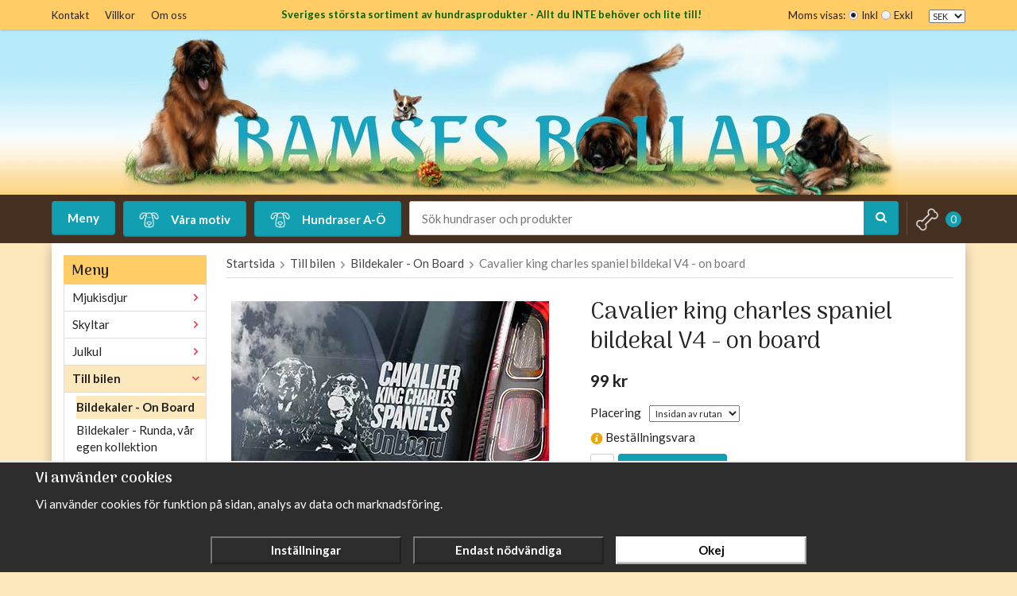

--- FILE ---
content_type: text/html; charset=UTF-8
request_url: https://bamsesbollar.se/till-bilen/bildekaler-on-board/cavalier-king-charles-spaniel-bildekal-v4-on-board/
body_size: 26086
content:
<!doctype html><html lang="sv" class=""><head><meta charset="utf-8"><title>Cavalier king charles spaniel bildekal V4 - on board</title><meta name="description" content="Snygg dekal som sätts på insidan eller utsidan av bilrutan. Fördelen med att ha dekalen på insidan är att den skyddas bättre. Har du tonade rutor så passar en dekal för utsida bättre. Välj vilket du önskar i valrutan. Storlek ca 22 x 10 cm"><meta name="keywords" content=""><meta name="robots" content="index, follow"><meta name="viewport" content="width=device-width, initial-scale=1"><!-- WIKINGGRUPPEN 9.2.6 --><link rel="shortcut icon" href="/favicon.png"><style>body{margin:0}*,*:before,*:after{-moz-box-sizing:border-box;-webkit-box-sizing:border-box;box-sizing:border-box}.wgr-icon{visibility:hidden}html{font-family:sans-serif;font-size:15px;line-height:1.45;color:#222;-webkit-font-smoothing:antialiased}body{background-color:#fde8be}h1,h2,h3,h4,h5,h6{margin-top:0;margin-bottom:10px;font-weight:400}h3,h4,h5,h6{font-weight:700}h1{font-size:30px;line-height:1.25}h2{font-size:24px}h3{font-size:22px}h4{font-size:18px}h5{font-size:16px}h6{font-size:13px}p{margin:0 0 10px}b,strong,th{font-weight:700}th,td{text-align:left}img{max-width:100%;height:auto;vertical-align:middle}a{color:#666;text-decoration:none}a:hover{text-decoration:underline}input,textarea{padding:5px 6px;border:1px solid #c2c2c2;border-radius:2px;color:#222}input:focus,textarea:focus{border-color:#b2b2b2;outline:none}select{padding:2px 3px;font-size:11px}input[type="checkbox"],input[type="radio"]{width:auto;height:auto;margin:0;padding:0;border:none;line-height:normal;cursor:pointer}input[type="radio"],input[type="checkbox"]{display:none;display:inline-block\9}input[type="radio"]+label,input[type="checkbox"]+label{cursor:pointer}input[type="radio"]+label:before,input[type="checkbox"]+label:before{display:inline-block;display:none\9;width:12px;height:12px;margin-right:4px;margin-top:3px;border:1px solid #a9a9a9;border-radius:2px;background:#f9f9f9;background:linear-gradient(#f9f9f9,#e9e9e9);vertical-align:top;content:''}input[type="radio"]+label:before{border-radius:50%}input[type="radio"]:checked+label:before{background:#f9f9f9 url(//wgrremote.se/img/mixed/checkbox-radio-2.png) center no-repeat;background-size:6px}input[type="checkbox"]:checked+label:before{background:#f9f9f9 url(//wgrremote.se/img/mixed/checkbox-box-2.png) center no-repeat;background-size:8px}input[type="radio"]:disabled+label:before,input[type="checkbox"]:disabled+label:before{background:#bbb;cursor:default}hr{display:block;height:1px;margin:15px 0;padding:0;border:0;border-top:1px solid #cfcfcf}.grid{margin-left:-20px}.grid:before,.grid:after{content:"";display:table}.grid:after{clear:both}.grid-item{display:inline-block;padding-left:20px;margin-bottom:20px;vertical-align:top}.grid--middle .grid-item{vertical-align:middle}.grid-item-1-1{width:100%}.grid-item-1-2{width:50%}.grid-item-1-3{width:33.33%}.grid-item-2-3{width:66.66%}.grid-item-1-4{width:25%}.grid-item-1-6{width:16.66%}.l-holder{position:relative;max-width:1150px;margin:0 auto;background-color:#fff;box-shadow:0 5px 15px rgba(0,0,0,.25)}.view-home .l-holder{background:none;box-shadow:none}.l-constrained{position:relative;max-width:1150px;margin-left:auto;margin-right:auto}.l-topbar{position:relative;z-index:1;padding:8px 0;background:#fc6;box-shadow:0 1px 3px rgba(0,0,0,.2);color:#222}.l-topbar__right{float:right}.l-topbar__middle{overflow:hidden;padding-top:1px;text-align:center;font-size:13px}.l-topbar__middle *{margin-bottom:0}.l-header{position:relative;background:url(/frontend/view_desktop/design/header_bg.png?v2) repeat-x;background-size:auto 100%;text-align:center}.l-header-logo{padding-left:60px;padding-right:60px}.l-menubar{position:relative;position:-webkit-sticky;position:sticky;top:0;left:0;z-index:10;min-height:41px;background-color:#463022}.l-menubar-search{margin:8px 0;overflow:hidden}.is-menubar-sticky{position:fixed;top:0;left:0;right:0;width:100%;z-index:10;margin-left:auto;margin-right:auto}.l-mega-dropdown{position:absolute;z-index:5;width:100%}.l-content{margin:15px}.view-home .l-content{margin-left:0;margin-right:0}.l-main{overflow:hidden;margin-bottom:15px}.view-home .l-main{overflow:visible;margin-top:5px}.l-sidebar,.l-sidebar-primary{width:180px}.l-sidebar-primary{margin-right:25px;float:left}.l-sidebar{margin-left:25px;float:right}.l-product{overflow:hidden}.l-product-col-1,.l-product-col-3{width:45%;float:left}.l-product-col-2{float:right;width:50%}.l-product-col-3{clear:left}.media{margin-bottom:15px}.media,.media-body{overflow:hidden}.media-img{margin-right:15px;float:left}.media-img img{display:block}.table{width:100%;border-collapse:collapse;border-spacing:0}.table td,.table th{padding:0}.default-table{width:100%}.default-table>thead>tr{border-bottom:1px solid #e2e2e2}.default-table>thead th{padding:8px}.default-table>tbody td{padding:8px}.label-wrapper{padding-left:20px}.label-wrapper>label{position:relative}.label-wrapper>label:before{position:absolute;margin-left:-20px}.nav,.nav-block,.nav-float{margin:0;padding-left:0;list-style-type:none}.nav>li,.nav>li>a{display:inline-block}.nav-float>li{float:left}.nav-block>li>a{display:block}.nav-tick li{margin-right:10px}.nav-tick{margin-bottom:10px}.block-list{margin:0;padding-left:0;list-style-type:none}.list-info dd{margin:0 0 15px}.neutral-btn{padding:0;border-style:none;background-color:transparent;outline:none;-webkit-appearance:none;-moz-appearance:none;appearance:none}.breadcrumbs{padding-bottom:7px;margin-bottom:25px;border-bottom:1px solid #dcdcdc}.breadcrumbs>li{color:#777}.breadcrumbs a{color:#444}.breadcrumbs .wgr-icon{margin-left:2px;margin-right:2px;color:#999}.sort-section{margin-bottom:15px}.sort-section>li{margin-right:4px}.highlight-bar{padding:7px 10px;border:1px solid #fde8be;background-color:#fff;background-image:linear-gradient(to bottom,#fff,#fde8be)}.startpage-bar{position:relative;height:50px;padding:0 25px;margin:0 10px 20px;background-color:#fc6;color:#333;font-size:20px;font-weight:700;line-height:50px!important}.startpage-bar a{color:#333}.startpage-bar a:hover{text-decoration:none}.startpage-bar::before,.startpage-bar::after{content:'';position:absolute;top:0;bottom:0;width:50px;height:50px;border:25px solid #fc6}.startpage-bar::before{left:-25px;border-left-color:transparent}.startpage-bar::after{right:-25px;border-right-color:transparent}.input-highlight{border:1px solid #dcdcdc;border-radius:4px;background-color:#fff;background-image:linear-gradient(to top,#fff 90%,#eee)}.input-highlight:focus{border-color:#dcdcdc}.site-logo{display:inline-block;max-width:100%}.site-banner{display:none}.header-campaign-banner{position:absolute;bottom:100%;left:0;padding:7px 10px 10px;background:#e83d50;box-shadow:-2px 1px 3px rgba(0,0,0,.4);transform:rotate(-90deg);transform-origin:bottom right 0}.header-campaign-banner::before,.header-campaign-banner::after{content:'';position:absolute;right:100%;width:20px;height:20px;border:10px solid #e83d50}.header-campaign-banner::before{top:0;border-left-color:transparent;border-bottom-color:transparent}.header-campaign-banner::after{bottom:0;border-left-color:transparent;border-top-color:transparent;box-shadow:0 3px 2px -2px rgba(0,0,0,.4)}.header-campaign-banner a{color:#fff;font-weight:700}.vat-selector label{margin-left:4px}.tape-strip{position:absolute;top:-20px;left:0;right:0;margin:auto}.site-nav{float:left}.site-nav>li>a{display:block;padding:0 20px;margin:8px 10px 8px 0;border-radius:4px;background:#129fb1;box-shadow:inset 0 -1px 2px rgba(0,0,0,.2);color:#fff;font-weight:700;line-height:43px;white-space:nowrap}.site-nav>li>a:hover{text-decoration:none;opacity:.8}.site-nav__home .wgr-icon{position:relative;top:-2px;font-size:16px;vertical-align:middle}.site-nav>li>a>img{max-width:25px;margin-right:15px}.topbar-nav{float:left;margin-left:-10px}.topbar-nav--right{float:right;margin-right:-10px}.topbar-nav>li{padding:0 10px;color:#222;font-size:13px;white-space:nowrap}.topbar-nav>li>a{color:#222}.topbar-nav>li>a:hover{text-decoration:none;opacity:.8}.lang-changer select{vertical-align:middle}.lang-changer__flag{margin-right:5px}.site-search{background:none;border:none;border-radius:4px;overflow:hidden}.site-search>.input-table__item{position:relative}.site-search__input,.site-search__btn{height:43px;padding-left:15px;vertical-align:top}.site-search__btn:focus{opacity:.6}.site-search__input{background:#fff;border:1px solid #ccc;border-right:none;border-radius:0;text-overflow:ellipsis;white-space:nowrap;overflow:hidden}.site-search__input::-ms-clear{display:none}.site-search__btn{padding-right:15px;background:#129fb1;box-shadow:inset 0 -1px 2px rgba(0,0,0,.2);color:#fff;font-size:15px}.module{margin-bottom:15px}.module__heading{margin:0;padding:10px 10px 5px;background-color:#fc6;font-weight:700;font-size:18px}.module__body{padding:10px;border:1px solid #dcdcdc;border-top-style:none;background:#fff}.listmenu{margin:0;padding-left:10px;list-style-type:none}.listmenu a{position:relative;display:block;color:#222}.listmenu .selected{font-weight:700;background:#fde8be}.listmenu-0{padding-left:0}.listmenu-0:last-child{margin-bottom:-1px}.listmenu-0>li>a{padding-top:6px;padding-bottom:6px;padding-left:10px;padding-right:17px;border-bottom:solid 1px #dcdcdc;background-color:#fff}.listmenu-1{padding-top:4px;padding-bottom:4px;padding-left:15px;border-bottom:solid 1px #dcdcdc;background:#fff}.listmenu-1>li>a{padding-top:4px;padding-bottom:4px}li .listmenu{display:none}.is-listmenu-opened>.listmenu{display:block}.menu-node{position:absolute;top:0;right:0;bottom:0;margin:auto;width:20px;height:15px;font-size:15px;color:#e83d50}.btn{display:inline-block;padding:8px 25px;border-radius:4px;background-color:#fde8be;box-shadow:inset 0 -1px 2px rgba(0,0,0,.2);font-weight:700;color:#222;line-height:1;text-align:center;cursor:pointer;outline-style:none}.btn:hover,.btn:focus{text-decoration:none;opacity:.8}.btn--large{padding:10px 14px;font-size:20px}.hidden-print .btn--primary{background-color:#85aa5d}.btn--primary{background-color:#129fb1;color:#fff}.btn--secondary{background-color:#7cab43;color:#fff}.btn--favorite{margin-bottom:12px}.btn--favorites{background-color:#85aa5d;color:#fff}.price{font-weight:700;color:#222}.price-discount{color:#c00}.price-original{font-size:10px;text-decoration:line-through}.price-klarna{font-size:11px}.grid-gallery,.list-gallery,.row-gallery{margin:0;padding-left:0;list-style-type:none}.grid-gallery{margin-left:-2%;padding:4px}.grid-gallery>li{display:inline-block;*display:inline;width:23%;margin-left:2%;margin-bottom:2%;padding:12px;background:#fff;box-shadow:1px 1px 3px rgba(0,0,0,.2);text-align:center;vertical-align:top;cursor:pointer;zoom:1}.view-home .grid-gallery>li{width:18%}.view-checkout .grid-gallery>li{width:18%}.l-autocomplete .grid-gallery>li{width:14.66%}.view-search .grid-gallery>li{width:23%}.list-gallery>li{margin-bottom:15px}.list-gallery>li:last-child{margin-bottom:0}.row-gallery>li{margin-bottom:15px;border:1px solid #e9e9e9;cursor:pointer}.product-item{position:relative}.product-item__img{height:175px;margin-bottom:15px;line-height:175px;text-align:center}.product-item__img img{max-height:100%}.l-autocomplete .product-item__img{height:125px;line-height:125px}.product-item__heading{height:36px;overflow:hidden;margin-bottom:7px;font-size:15px;font-weight:400;line-height:1.3}.l-autocomplete .product-item__heading{height:54px}.product-item .price{font-size:20px;font-weight:900}.product-item__buttons{margin-top:7px;margin-left:-1%}.product-item__buttons .btn{width:49%;margin-left:1%;padding-left:5px;padding-right:5px}.product-item__buttons .wishlist-button{width:100%;margin-left:0}.product-item__wishlist{position:absolute;top:8px;left:10px;color:#e83d50;font-size:18px}.product-item__wishlist:hover{text-decoration:none;opacity:.8}.product-item-row{overflow:hidden;padding:15px}.product-item-row__img{float:left;width:80px;margin-right:15px;text-align:center}.product-item-row__img img{max-height:80px}.product-item-row__footer{float:right;text-align:right;margin-left:15px}.product-item-row__body{overflow:hidden}.product-item-row__price{margin-bottom:10px}.product-item-mini{position:relative;list-style-type:none;width:33%;margin-bottom:15px;text-align:center;display:inline-block}.scroll::-webkit-scrollbar{width:12px}.scroll::-webkit-scrollbar-track{-webkit-box-shadow:inset 0 0 6px #129fb1}.scroll::-webkit-scrollbar-thumb{-webkit-box-shadow:inset 0 0 6px #129fb1;background-color:#129fb1}.product-item__img-mini{height:100px;margin-bottom:15px;line-height:100px;text-align:center}.product-item__img-mini img{max-height:100%}.l-autocomplete .product-item__img-mini{height:125px;line-height:125px}.product-item__heading-mini{height:30px;white-space:normal;overflow:hidden;margin-bottom:7px;font-size:14px;font-weight:400;line-height:1.1}.l-autocomplete .product-item__heading-mini{height:54px}.product-item-mini .price{font-size:16px;font-weight:900}.product-item__buttons-mini{margin-top:7px;margin-left:-1%}.product-item__buttons-mini .btn{width:50%;margin-left:1%;padding-left:5px;padding-right:5px}.product-item__buttons-mini{width:100%;margin-left:0}.product-item-row{overflow:hidden;padding:15px}.product-item-row__img{float:left;width:80px;margin-right:15px;text-align:center}.product-item-row__img img{max-height:80px}.product-item-row__footer{float:right;text-align:right;margin-left:15px}.product-item-row__body{overflow:hidden}.product-item-row__price{margin-bottom:10px}.newspage-notes{margin-left:-2%}.newspage-note{position:relative;float:left;width:48%;min-height:250px;margin-bottom:30px;margin-top:25px;margin-left:2%;padding:60px 20px 20px;background:#f7f7f7 url(/frontend/view_desktop/design/note-border.png) 0 10px repeat-x;text-align:center}.newspage-note::before{content:"";display:inline-block;vertical-align:middle;height:100%}.newspage-note__inner{position:relative;overflow:hidden;display:inline-block;vertical-align:middle}.newspage-note h1{font-size:18px;font-weight:700}.newspage-note h2{font-size:14px}.newspage-note a{text-decoration:none}.dropdown{display:none}.product-title{margin-bottom:15px}.product-carousel{margin-bottom:15px;overflow:hidden;position:relative}.product-carousel,.product-carousel__item{max-height:400px}.product-carousel__item{text-align:center;position:relative}.product-carousel__link{display:block;height:0;width:100%;cursor:pointer;cursor:-webkit-zoom-in;cursor:-moz-zoom-in;cursor:zoom-in}.product-carousel__img{position:absolute;top:0;left:0;right:0;bottom:0;margin:auto;max-height:100%;width:auto;object-fit:contain}.product-carousel__img-text{position:absolute;bottom:0;right:0;left:0;padding:5px;background:rgba(0,0,0,.65);color:#FFF}.pswp .product-carousel__img-text{position:static;text-align:center}.product-thumbs{margin-bottom:15px;font-size:0}.product-thumbs img{max-height:50px;margin-top:5px;margin-right:5px;cursor:pointer}.product-option-spacing{padding-right:10px;padding-bottom:7px}.product-cart-button-wrapper{margin-bottom:15px}.product-cart-button-wrapper .btn--primary{vertical-align:middle;padding:7px 10px}.product-quantity{width:30px;height:29px;padding-top:4px;padding-bottom:4px;margin-right:5px;border:1px solid #ccc;border-radius:3px;font-weight:700;text-align:center;vertical-align:middle}.product-custom-fields{margin-left:5px;margin-top:10px}.product-price-field{margin-bottom:15px}.product-price-field .price{font-size:21px}.product-stock{margin-bottom:10px}.product-stock-item{display:none}.product-stock-item__text{vertical-align:middle}.product-stock-item .wgr-icon{vertical-align:middle;font-size:16px}.in-stock .wgr-icon{color:#3eac0d}.on-order .wgr-icon{color:#eba709}.soon-out-of-stock .wgr-icon{color:#114b85}.out-of-stock>.wgr-icon{color:#d4463d}.product-part-payment-klarna,.product-part-payment-hbank{margin-bottom:10px}.product-motives{margin-bottom:20px}.product-motives-images-mini{height:50px;width:50px;margin-right:10px;display:inline-block;vertical-align:middle;text-align:center}.product-motives-images-mini img{max-height:100%}.product-motives__left{float:left}.product-motives__right{overflow:hidden}.change-motive{margin-top:5px;font-weight:700;text-decoration:underline}.product-motives .change-motive{display:inline-block;margin-left:6px;font-weight:400}.change-motive a:hover{color:#000}.rss-logo .wgr-icon{font-size:14px;vertical-align:middle}.rss-logo a{color:#333}.rss-logo a:hover{color:#db6b27;text-decoration:none}.spinner-container{position:relative;z-index:9;color:#222}.spinner-container--small{height:25px}.spinner-container--large{height:100px}.spinner-container--pno{position:absolute;top:50%;right:14px}.spinner-container--kco{height:300px;color:#0070ba}.video-wrapper{position:relative;padding-bottom:56.25%;padding-top:25px;height:0;margin-bottom:20px}.video-wrapper iframe{position:absolute;top:0;left:0;width:100%;height:100%}.input-form input,.input-form textarea{width:100%}.input-form__row{margin-bottom:8px}.input-form label{display:inline-block}.max-width-form{max-width:300px}.max-width-form-x2{max-width:400px}.input-group{position:relative;overflow:hidden;vertical-align:middle}.input-group .input-group__item{position:relative;float:left;width:50%}.input-group .input-group__item:first-child{width:48%;margin-right:2%}.input-group-1-4 .input-group__item{width:70%}.input-group-1-4>.input-group__item:first-child{width:28%}.input-table{display:table}.input-table__item{display:table-cell;white-space:nowrap}.input-table--middle .input-table__item{vertical-align:middle}.flexslider{height:0;overflow:hidden}.flex__item{position:relative;display:none;-webkit-backface-visibility:hidden}.flex__item:first-child{display:block}.flexslider .is-flex-lazyload{visibility:hidden}.is-flex-loading .flex-arrow{visibility:hidden}.is-flex-touch .flex-arrows{display:none}.is-flex-loading .flex-nav{visibility:hidden;opacity:0}.flex-nav{margin-top:15px;margin-bottom:10px;opacity:1;visibility:visible}.flex-nav--paging{text-align:center}.flex-nav--paging li{display:inline-block;margin:0 4px}.flex-nav--paging a{display:block;width:9px;height:9px;background:#666;background:rgba(0,0,0,.2);border-radius:100%;cursor:pointer;text-indent:-9999px}.flex-nav--paging a:hover{background:#333;background:rgba(0,0,0,.3)}.flex-nav--paging .flex-active a{background:#000;background:rgba(0,0,0,.5);cursor:default}.flex-nav--thumbs{overflow:hidden}.flex-nav--thumbs li{width:9%;float:left}.flex-nav--thumbs img{opacity:.7;cursor:pointer}.flex-nav--thumbs img:hover,.flex-nav--thumbs .flex-active img{opacity:1}.flex-nav--thumbs .flex-active{cursor:default}.flex-caption{position:absolute;left:0;bottom:0;width:100%;z-index:8;padding:5px 10px;overflow:hidden;background:#444;background:rgba(0,0,0,.6);color:#fff}.flex-caption h2{margin-bottom:3px}.flex-caption p{padding:0 0 5px;margin:0;font-size:13px;color:#d2d2d2}@media all and (max-width:480px){.flex-caption{display:none}}.is-hidden{display:none!important}.is-lazyload,.is-lazyloading{visibility:hidden;opacity:0}.is-lazyloaded{visibility:visible;opacity:1;transition:opacity .3s}.clearfix:before,.clearfix:after{content:"";display:table}.clearfix:after{clear:both}.clearfix{*zoom:1}.clear{clear:both}.flush{margin:0!important}.wipe{padding:0!important}.right{float:right!important}.left{float:left!important}.float-none{float:none!important}.text-left{text-align:left!important}.text-center{text-align:center!important}.text-right{text-align:right!important}.align-top{vertical-align:top!important}.align-middle{vertical-align:middle!important}.align-bottom{vertical-align:bottom!important}.go:after{content:"\00A0" "\00BB"!important}.stretched{width:100%!important}.center-block{display:block;margin-left:auto;margin-right:auto}.muted{color:#999}.brand{color:#129fb1}div#topcart-holder{position:relative;z-index:2;float:right;height:43px;padding-left:10px;margin-left:10px;margin-top:8px;border-left:1px solid #614f41;color:#fff}div#topcart-area{display:inline-block;height:43px;font-size:13px;line-height:42px}div#topcart-hoverarea{display:inline-block;*display:inline;margin-right:5px;cursor:pointer}.topcart-count{display:inline-block;vertical-align:middle;width:20px;height:20px;background:#129fb1;border-radius:50%;line-height:20px;text-align:center}.topcart-subtotal{font-weight:700}.topcart-icon{max-width:30px;margin-right:8px}.topcart-font-icon{display:none}.topcart-font-arrow{vertical-align:middle;margin-right:8px;margin-left:8px;color:#aaa}.topcart-arrow{display:none}div#popcart{display:none}.l-mobile-header,.l-mobile-nav,.sort-select,.checkout-cart-row-small,.l-autocomplete-mobile-form{display:none}@media all and (max-width:768px){.grid-item-1-4{width:50%}.grid-item-1-6{width:31.33%}}@media all and (max-width:480px){.grid{margin-left:0}.grid-item{padding-left:0}.grid-item-1-2,.grid-item-1-3,.grid-item-2-3,.grid-item-1-4{width:100%}.grid-item-1-6{width:50%}}@media all and (max-width:1190px){.l-holder,.l-autocomplete,.l-constrained{margin-left:15px;margin-right:15px;width:auto}.view-home .l-main{overflow:hidden;margin-top:0}.header-campaign-banner{left:-20px}}@media all and (max-width:960px){.l-header-search{padding-right:0;margin-right:0}.l-sidebar{display:none}}@media all and (max-width:768px){.l-inner,.view-home .l-inner,.view-checkout .l-inner{margin-left:0;margin-right:0}.l-topbar,.l-menubar-wrapper,.l-menubar{display:none}.l-menubar,.l-footer{margin-left:0;margin-right:0}.l-sidebar-primary{display:none}.l-content,.view-checkout .l-content,.view-home .l-content{margin-top:15px;margin-left:15px;margin-right:15px}.l-holder{margin:0;margin-top:65px;background:#fff;box-shadow:none;border-radius:0}.l-mobile-header,.l-autocomplete-mobile-form{height:65px}.l-mobile-header{position:fixed;overflow:hidden;top:0;left:0;z-index:1000;display:block;width:100%;border-bottom:4px solid #463022;background:url(/frontend/view_desktop/design/header_bg.png?v2) repeat-x;background-size:contain}.view-checkout .l-mobile-header,.l-mobile-header.zoomed{position:absolute}.l-header,.l-mobile-nav{display:none}.view-editable--64 .grid-item-1-4{width:25%}.top-page__section{display:block!important}}@media screen and (orientation:landscape){.l-mobile-header{position:absolute}}@media all and (max-width:600px){.view-editable--64 .l-inner>.grid>.grid-item-1-3,.view-editable--64 .l-inner>.grid>.grid-item-2-3{width:100%}.view-editable--64 .l-inner>.grid>.grid-item-1-3{text-align:center}.view-editable--64 .l-inner>.grid>.grid-item-1-3 img{max-height:300px;max-width:250px;width:auto!important;height:auto!important}}@media all and (max-width:480px){.l-holder{margin-top:50px}.l-mobile-header,.l-autocomplete-mobile-form{height:50px}.l-mobile-nav{top:50px}.l-content,.view-checkout .l-content,.view-home .l-content{margin-top:10px;margin-left:10px;margin-right:10px}.view-editable--64 .grid-item-1-4{width:50%}}@media all and (max-width:600px){.l-product-col-1,.l-product-col-2,.l-product-col-3{width:auto;padding-right:0;float:none}}@media all and (max-width:1190px){.startpage-carousel,.startpage-note{position:relative;width:100%;float:none}.startpage-carousel{margin-bottom:30px}.startpage-bar{padding:0 25px;margin-right:25px;margin-left:25px}}@media all and (max-width:960px){.newspage-note{float:none;width:98%;min-height:0}}@media all and (max-width:768px){.mini-site-logo,.mini-site-logo img{position:absolute;top:0;bottom:0}.mini-site-logo{left:90px;right:90px;margin:auto}.mini-site-logo img{left:0;right:0;z-index:0;max-width:306px;max-height:100%;margin:auto;-webkit-transform:translateY(0);-ms-transform:translateY(0);transform:translateY(0);-webkit-transition:-webkit-transform .4s cubic-bezier(.694,.0482,.335,1);transition:transform .4s cubic-bezier(.694,.0482,.335,1)}.mini-cart-info{display:none}.instagram-images img{width:48%;padding-left:15px;margin-bottom:15px}}@media all and (max-width:600px){.facebook-widget,.instagram-images{display:block;width:auto}.facebook-widget{margin-bottom:20px}.instagram-images{margin-left:-15px}}@media all and (max-width:480px){.mini-site-logo img{max-width:200px}}@media all and (max-width:1190px){.l-autocomplete .grid-gallery>li{width:18%}}@media all and (max-width:960px){.grid-gallery>li,.view-checkout .grid-gallery>li{width:31.33%}.view-home .grid-gallery>li{width:23%}.l-autocomplete .grid-gallery>li{width:23%}.view-search .grid-gallery>li{width:31.33%}}@media all and (max-width:768px){.view-home .grid-gallery>li{width:31.33%}.l-autocomplete .grid-gallery>li{width:31.33%}}@media all and (max-width:480px){.grid-gallery>li,.view-checkout .grid-gallery>li,.view-search .grid-gallery>li,.l-autocomplete .grid-gallery>li{width:48%}.view-home .grid-gallery>li{width:48%}}@media all and (max-width:480px){.product-carousel,.product-carousel__item{max-height:250px}}@media all and (max-width:960px){.hide-for-xlarge{display:none!important}}@media all and (max-width:768px){.hide-for-large{display:none!important}}@media all and (max-width:480px){.hide-for-medium{display:none!important}}@media all and (max-width:320px){.hide-for-small{display:none!important}}@media all and (min-width:769px){.hide-on-desktop{display:none}}@media all and (max-width:768px){.hide-on-touch{display:none}}.filterlistmenu{margin:0;padding:0;list-style-type:none}.filterlistmenu:last-child{margin-bottom:-1px}.filterlistmenu li{padding:5px;border-bottom:solid 1px #dcdcdc;background-color:#fff;background-image:linear-gradient(to bottom,#fff,#f8f8f8)}.filterlistmenu li.filter-item-title{font-weight:700;background-color:#eee;background-image:linear-gradient(to bottom,#eee,#ddd);border-bottom:solid 1px #bbb}.product-filter{overflow:hidden;margin-top:10px;margin-bottom:10px;padding:0;border:1px solid #e2e2e2;border-radius:3px}.product-filter__btn{width:100%;padding:10px;font-weight:700;text-align:left}.product-filter__body{padding:15px 15px 0}.filter-search{margin-bottom:0;font-size:12px;font-weight:400}@media all and (max-width:768px){.product-filter{display:block}}.is-filter-open.product-filter{display:block}.is-filter-open .product-filter__btn{background:#f9f9f9;border-bottom:1px solid #e2e2e2}.is-filter-open .product-filter__body{display:block}.product-filter__options{width:100%}.product-filter__title{font-weight:700}.product-filter-toggle-icon{float:right;margin-top:2px;font-size:16px}.product-filter__items{font-size:10px;margin-bottom:20px;max-height:75px;overflow-x:auto}.product-filter__item{float:left;padding:2px 4px;margin:2px;border:1px solid #fde8be;background:linear-gradient(to bottom,#fff,#fde8be)}</style><link rel="preload" href="/frontend/view_desktop/css/compiled/compiled900.css" as="style" onload="this.rel='stylesheet'"><noscript><link rel="stylesheet" href="/frontend/view_desktop/css/compiled/compiled900.css"></noscript><script>/*! loadCSS: load a CSS file asynchronously. [c]2016 @scottjehl, Filament Group, Inc. Licensed MIT */
!function(a){"use strict";var b=function(b,c,d){function j(a){return e.body?a():void setTimeout(function(){j(a)})}function l(){f.addEventListener&&f.removeEventListener("load",l),f.media=d||"all"}var g,e=a.document,f=e.createElement("link");if(c)g=c;else{var h=(e.body||e.getElementsByTagName("head")[0]).childNodes;g=h[h.length-1]}var i=e.styleSheets;f.rel="stylesheet",f.href=b,f.media="only x",j(function(){g.parentNode.insertBefore(f,c?g:g.nextSibling)});var k=function(a){for(var b=f.href,c=i.length;c--;)if(i[c].href===b)return a();setTimeout(function(){k(a)})};return f.addEventListener&&f.addEventListener("load",l),f.onloadcssdefined=k,k(l),f};"undefined"!=typeof exports?exports.loadCSS=b:a.loadCSS=b}("undefined"!=typeof global?global:this);
function onloadCSS(a,b){function d(){!c&&b&&(c=!0,b.call(a))}var c;a.addEventListener&&a.addEventListener("load",d),a.attachEvent&&a.attachEvent("onload",d),"isApplicationInstalled"in navigator&&"onloadcssdefined"in a&&a.onloadcssdefined(d)}!function(a){if(a.loadCSS){var b=loadCSS.relpreload={};if(b.support=function(){try{return a.document.createElement("link").relList.supports("preload")}catch(a){return!1}},b.poly=function(){for(var b=a.document.getElementsByTagName("link"),c=0;c<b.length;c++){var d=b[c];"preload"===d.rel&&"style"===d.getAttribute("as")&&(a.loadCSS(d.href,d),d.rel=null)}},!b.support()){b.poly();var c=a.setInterval(b.poly,300);a.addEventListener&&a.addEventListener("load",function(){a.clearInterval(c)}),a.attachEvent&&a.attachEvent("onload",function(){a.clearInterval(c)})}}}(this);</script><link rel="canonical" href="https://bamsesbollar.se/till-bilen/bildekaler-on-board/cavalier-king-charles-spaniel-bildekal-v4-on-board/"><script>window.dataLayer = window.dataLayer || [];
function gtag(){dataLayer.push(arguments);}
gtag('consent', 'default', {
'ad_storage': 'denied',
'analytics_storage': 'denied',
'ad_user_data': 'denied',
'ad_personalization': 'denied'
});
window.updateGoogleConsents = (function () {
let consents = {};
let timeout;
const addConsents = (function() {
let executed = false;
return function() {
if (!executed) {
executed = true;
gtag('consent', 'update', consents);
delete window.updateGoogleConsents;
}
}
})();
return function (obj) {
consents = { ...consents, ...obj };
clearTimeout(timeout);
setTimeout(addConsents, 25);
}
})();</script><script async src="https://www.googletagmanager.com/gtag/js?id=377086456"></script><script>window.dataLayer = window.dataLayer || [];
function gtag(){dataLayer.push(arguments);}
gtag("js", new Date());
gtag("config", "377086456", {"currency":"SEK","anonymize_ip":true});gtag("event", "view_item", {"items":[{"id":"219201","name":"Cavalier king charles spaniel bildekal V4 - on board","brand":"","category":"till-bilen\/bildekaler-on-board","price":99,"item_id":"219201","item_name":"Cavalier king charles spaniel bildekal V4 - on board","item_category":"till-bilen\/bildekaler-on-board"}],"currency":"SEK"}); </script><meta name="google-site-verification" content="jVbNzwLRBG--PugjG4sqGKK8dnZKwkVqklGFupKptJI" /><meta property="og:title" content="Cavalier king charles spaniel bildekal V4 - on board"/><meta property="og:description" content="Snygg dekal som sätts på insidan eller utsidan av bilrutan. Fördelen med att ha dekalen på insidan är att den skyddas bättre. Har du tonade rutor så passar en dekal för utsida bättre. Välj vilket du önskar i valrutan. Storlek ca 22 x 10 cm. Detaljerna på dekalen är vita, tryckta på genomskinlig vinyl.
Leveranstid ca två-tre veckor."/><meta property="og:type" content="product"/><meta property="og:url" content="https://bamsesbollar.se/till-bilen/bildekaler-on-board/cavalier-king-charles-spaniel-bildekal-v4-on-board/"/><meta property="og:site_name" content="Bamses Bollar"/><meta property="product:retailer_item_id" content="219201"/><meta property="product:price:amount" content="99" /><meta property="product:price:currency" content="SEK" /><meta property="product:availability" content="pending" /><meta property="og:image" content="https://bamsesbollar.se/images/normal/fonster-608.jpg"/></head><body class="view-product" itemscope itemtype="http://schema.org/ItemPage"><div id="fb-root"></div><div class="l-mobile-header"><button class="neutral-btn mini-menu"><i class="wgr-icon icon-navicon"></i></button><button class="neutral-btn mini-search js-touch-area"><i class="wgr-icon icon-search"></i></button><div class="mini-site-logo"><a href="/"><img src="/frontend/view_desktop/design/logos/logo_sv.jpg?v11" class="mini-site-logo" alt="Bamses Bollar"></a><div class="mini-cart-info"><span class="mini-cart-info-text">Produkten har blivit tillagd i varukorgen</span></div></div><button class="neutral-btn mini-cart js-touch-area" onclick="goToURL('/checkout')"><span class="mini-cart-inner"><i class="wgr-icon icon-cart"></i></span></button></div><div class="page"><div class="l-topbar"><div class="l-constrained clearfix"><ul class="topbar-nav nav"><li><a href="/contact/">Kontakt</a></li><li><a href="/info/villkor/">Villkor</a></li><li><a href="/info/om-oss/">Om oss</a></li></ul><div class="l-topbar__right"><ul class="topbar-nav topbar-nav--right nav"><li><form class="vat-selector" action="#" method="get" onsubmit="return false"><span class="vat-selector-title">Moms visas:</span><input type="radio" name="vatsetting" value="inkl" id="vatsetting_inkl"
onclick="setVATSetting('inkl')"
checked><label onclick="setVATSetting('inkl')" for="vatsetting_inkl">Inkl</label><input type="radio" name="vatsetting" value="exkl" id="vatsetting_exkl"
onclick="setVATSetting('exkl')"
><label onclick="setVATSetting('exkl')" for="vatsetting_exkl">Exkl</label></form> <!-- End .vat-selector --></li><li><form class="lang-changer" name="valutaval" action="javascript:void(0)"><select class="wipe" name="valuta" onchange="setCurrency(this.options[this.selectedIndex].text)"><option >AUD</option><option >CAD</option><option >DKK</option><option >EUR</option><option >GBP</option><option >NOK</option><option
selected>SEK</option><option >USD</option></select></form></li></ul></div><div class="l-topbar__middle"><p><strong><span style="color:#006400;">Sveriges st&ouml;rsta sortiment av hundrasprodukter - Allt du INTE beh&ouml;ver och lite till!</span></strong></p></div></div></div><div class="l-header clearfix"><div class="l-constrained"><div class="l-header-logo"><a class="site-logo" href="/"><img src="/frontend/view_desktop/design/logos/logo_sv_not_christmas.jpg?v10" alt="Bamses Bollar"></a></div></div></div><!-- End .l-header --><div class="l-menubar"><div class="l-constrained clearfix"><ul class="nav site-nav "><li class="products-menu"><a href="/">Meny</a></li><li><a href="/collections/"><img src="/frontend/view_desktop/design/dog-icon.png"><span class="align-middle">Våra motiv</span></a></li><li><a href="/hundraser/"><img src="/frontend/view_desktop/design/dog-icon.png"><span class="align-middle">Hundraser A-Ö</span></a></li></ul> <!-- end .site-nav with dropdown. --><div id="topcart-holder"><div id="topcart-area"><i class="wgr-icon icon-cart topcart-font-icon"></i><img src="/frontend/view_desktop/design/topcart_cartsymbol.png?v1" class="topcart-icon" alt="Cart"><span class="topcart-count">0</span><div id="topcart-hoverarea"></div></div></div><div id="popcart"></div><div class="l-menubar-search"><!-- Search Box --><form method="get" action="/search/" class="site-search input-highlight input-table input-table--middle" itemprop="potentialAction" itemscope itemtype="http://schema.org/SearchAction"><meta itemprop="target" content="https://bamsesbollar.se/search/?q={q}"/><input type="hidden" name="lang" value="sv"><div class="input-table__item stretched"><input type="search" autocomplete="off" value="" name="q" class="js-autocomplete-input neutral-btn stretched site-search__input" placeholder="Sök hundraser och produkter" required itemprop="query-input"><div class="is-autocomplete-preloader preloader preloader--small preloader--middle"><div class="preloader__icn"><div class="preloader__cut"><div class="preloader__donut"></div></div></div></div></div><div class="input-table__item">
<button type="submit" class="neutral-btn site-search__btn"><i class="wgr-icon icon-search"></i></button></div></form></div></div><div class="l-mega-dropdown mega-menu"><div class="l-constrained"><ul class="dropdown mega-dropdown js-mega-dropdown"><li class=" has-dropdown js-has-dropdown"><a href="/mjukisdjur/">Mjukisdjur<i class="wgr-icon site-nav__arrow icon-arrow-down5" data-arrows="icon-arrow-down5 icon-arrow-up4"></i></a><ul class="dropdown sub-menu"><li class=""><a href="/mjukisdjur/alla-mjukisdjur/">Alla mjukisdjur</a></li><li class=""><a href="/mjukisdjur/hundar/">Hundar</a></li><li class=""><a href="/mjukisdjur/ovriga-djur/">Övriga djur</a></li><li class=""><a href="/mjukisdjur/sorterat-efter-tillverkare/">Sorterat efter tillverkare</a></li><li class=""><a href="/mjukisdjur/lucky-doggy-dockor/">Lucky Doggy Dockor</a></li><li class=""><a href="/mjukisdjur/perfect-petzzz/">Perfect Petzzz</a></li><li class=""><a href="/mjukisdjur/hundvaskor/">Hundväskor</a></li><li class=""><a href="/mjukisdjur/handdockor/">Handdockor</a></li><li class=""><a href="/mjukisdjur/djurhuvud/">Djurhuvud</a></li></ul></li><li class=" has-dropdown js-has-dropdown"><a href="/skyltar/">Skyltar<i class="wgr-icon site-nav__arrow icon-arrow-down5" data-arrows="icon-arrow-down5 icon-arrow-up4"></i></a><ul class="dropdown sub-menu"><li class=""><a href="/skyltar/a-house-is-not-a-home/">A house is not a home</a></li><li class=""><a href="/skyltar/vara-egna/">Våra egna</a></li></ul></li><li class=" has-dropdown js-has-dropdown"><a href="/julkul/">Julkul<i class="wgr-icon site-nav__arrow icon-arrow-down5" data-arrows="icon-arrow-down5 icon-arrow-up4"></i></a><ul class="dropdown sub-menu"><li class=""><a href="/julkul/julklappsetiketter/">Julklappsetiketter</a></li><li class=""><a href="/julkul/julkulor-julpynt/">Julkulor & Julpynt</a></li><li class=""><a href="/julkul/kakformar/">Kakformar</a></li><li class=""><a href="/julkul/kavlar/">Kavlar</a></li><li class=""><a href="/julkul/julgott/">Julgott</a></li><li class=""><a href="/julkul/servetter/">Servetter</a></li><li class=""><a href="/julkul/julkort/">Julkort</a></li><li class=""><a href="/julkul/till-hemmet/">Till hemmet</a></li></ul></li><li class=" has-dropdown js-has-dropdown"><a href="/till-bilen/">Till bilen<i class="wgr-icon site-nav__arrow icon-arrow-down5" data-arrows="icon-arrow-down5 icon-arrow-up4"></i></a><ul class="dropdown sub-menu"><li class=""><a href="/till-bilen/bildekaler-on-board/">Bildekaler - On Board</a></li><li class=""><a href="/till-bilen/bildekaler-runda-var-egen-kollektion/">Bildekaler - Runda, vår egen kollektion</a></li><li class=""><a href="/till-bilen/bildekaler-mccartney/">Bildekaler - McCartney</a></li><li class=""><a href="/till-bilen/bildekaler-katja-turnsek/">Bildekaler - Katja Turnsek</a></li><li class=""><a href="/till-bilen/bildekaler-utskurna/">Bildekaler - Utskurna</a></li><li class=""><a href="/till-bilen/bildekaler-bilmagneter-ovrigt/">Bildekaler & Bilmagneter övrigt</a></li><li class=""><a href="/till-bilen/bil-husbilsmattor-laddare/">Bil/husbilsmattor & Laddare</a></li><li class=""><a href="/till-bilen/nyckelringar/">Nyckelringar</a></li><li class=""><a href="/till-bilen/p-skivor/">P-skivor</a></li><li class=""><a href="/till-bilen/bilmagneter-anney/">Bilmagneter Anney</a></li><li class=""><a href="/till-bilen/alla-bildekaler/">Alla bildekaler</a></li></ul></li><li class=" has-dropdown js-has-dropdown"><a href="/till-dig/">Till dig<i class="wgr-icon site-nav__arrow icon-arrow-down5" data-arrows="icon-arrow-down5 icon-arrow-up4"></i></a><ul class="dropdown sub-menu"><li class=""><a href="/till-dig/nyckelringar/">Nyckelringar</a></li><li class=""><a href="/till-dig/smycken/">Smycken</a></li><li class=""><a href="/till-dig/vaskor-planbocker/">Väskor & plånböcker</a></li><li class=""><a href="/till-dig/klader/">Kläder</a></li><li class=""><a href="/till-dig/spel-pyssel/">Spel & pyssel</a></li><li class=""><a href="/till-dig/ovrigt/">Övrigt</a></li></ul></li><li class=" has-dropdown js-has-dropdown"><a href="/till-hunden/">Till hunden<i class="wgr-icon site-nav__arrow icon-arrow-down5" data-arrows="icon-arrow-down5 icon-arrow-up4"></i></a><ul class="dropdown sub-menu"><li class=""><a href="/till-hunden/skojiga-hundleksaker/">Skojiga hundleksaker</a></li></ul></li><li class=" has-dropdown js-has-dropdown"><a href="/till-baket/">Till baket<i class="wgr-icon site-nav__arrow icon-arrow-down5" data-arrows="icon-arrow-down5 icon-arrow-up4"></i></a><ul class="dropdown sub-menu"><li class=""><a href="/till-baket/kavlar/">Kavlar</a></li><li class=""><a href="/till-baket/kakformar/">Kakformar</a></li><li class=""><a href="/till-baket/ovriga-motiv-ej-hundar/">Övriga motiv, ej hundar</a></li></ul></li><li class=" has-dropdown js-has-dropdown"><a href="/till-barn/">Till barn<i class="wgr-icon site-nav__arrow icon-arrow-down5" data-arrows="icon-arrow-down5 icon-arrow-up4"></i></a><ul class="dropdown sub-menu"><li class=""><a href="/till-barn/mjukisdjur/">Mjukisdjur</a></li><li class=""><a href="/till-barn/pyssel-spel-lek/">Pyssel/spel/lek</a></li><li class=""><a href="/till-barn/klader-vaskor/">Kläder/Väskor</a></li><li class=""><a href="/till-barn/till-utflykten/">Till utflykten</a></li><li class=""><a href="/till-barn/lucky-doggy-orange/">Lucky Doggy & Orange</a></li><li class=""><a href="/till-barn/pussel/">Pussel</a></li></ul></li><li class=" has-dropdown js-has-dropdown"><a href="/till-koket/">Till köket<i class="wgr-icon site-nav__arrow icon-arrow-down5" data-arrows="icon-arrow-down5 icon-arrow-up4"></i></a><ul class="dropdown sub-menu"><li class=""><a href="/till-koket/grytlappar/">Grytlappar</a></li><li class=""><a href="/till-koket/handdukar/">Handdukar</a></li><li class=""><a href="/till-koket/underlagg/">Underlägg</a></li><li class=""><a href="/till-koket/servetter/">Servetter</a></li></ul></li><li class=""><a href="/till-badrummet/">Till badrummet</a></li><li class=" has-dropdown js-has-dropdown"><a href="/till-jobb-skola-hobby/">Till jobb/skola/hobby<i class="wgr-icon site-nav__arrow icon-arrow-down5" data-arrows="icon-arrow-down5 icon-arrow-up4"></i></a><ul class="dropdown sub-menu"><li class=""><a href="/till-jobb-skola-hobby/nyckelringar/">Nyckelringar</a></li><li class=""><a href="/till-jobb-skola-hobby/musmattor/">Musmattor</a></li><li class=""><a href="/till-jobb-skola-hobby/pennskrin-visitkortetui/">Pennskrin & Visitkortetui</a></li><li class=""><a href="/till-jobb-skola-hobby/block-mappar/">Block / Mappar</a></li><li class=""><a href="/till-jobb-skola-hobby/klistermarken-magneter/">Klistermärken & magneter</a></li><li class=""><a href="/till-jobb-skola-hobby/ryggsackar-vaskor/">Ryggsäckar & väskor</a></li><li class=""><a href="/till-jobb-skola-hobby/ovrigt/">Övrigt</a></li></ul></li><li class=" has-dropdown js-has-dropdown"><a href="/till-rummet/">Till rummet<i class="wgr-icon site-nav__arrow icon-arrow-down5" data-arrows="icon-arrow-down5 icon-arrow-up4"></i></a><ul class="dropdown sub-menu"><li class=""><a href="/till-rummet/ljus/">Ljus</a></li><li class=""><a href="/till-rummet/dorrmattor/">Dörrmattor</a></li></ul></li><li class=""><a href="/till-mobilen-0/">Till mobilen</a></li><li class=""><a href="/till-utflykten/">Till utflykten</a></li><li class=" has-dropdown js-has-dropdown"><a href="/nummerlappshallare/">Nummerlappshållare<i class="wgr-icon site-nav__arrow icon-arrow-down5" data-arrows="icon-arrow-down5 icon-arrow-up4"></i></a><ul class="dropdown sub-menu"><li class=""><a href="/nummerlappshallare/tjeckiska/">Tjeckiska</a></li><li class=""><a href="/nummerlappshallare/silver-guldfargade/">Silver/guldfärgade</a></li><li class=""><a href="/nummerlappshallare/alla-nummerlappshallare/">Alla nummerlappshållare</a></li></ul></li><li class=" has-dropdown js-has-dropdown"><a href="/bestallningsvaror/">Beställningsvaror<i class="wgr-icon site-nav__arrow icon-arrow-down5" data-arrows="icon-arrow-down5 icon-arrow-up4"></i></a><ul class="dropdown sub-menu"><li class=""><a href="/bestallningsvaror/ryska-figuriner/">Ryska figuriner</a></li><li class=""><a href="/bestallningsvaror/nyckelringar/">Nyckelringar</a></li><li class=""><a href="/bestallningsvaror/minimodeller/">Minimodeller</a></li><li class=""><a href="/bestallningsvaror/lili-chin/">Lili Chin</a></li><li class=""><a href="/bestallningsvaror/stenhundar/">Stenhundar</a></li><li class=""><a href="/bestallningsvaror/hantverk-fran-polen/">Hantverk från Polen</a></li><li class=""><a href="/bestallningsvaror/amerikanska-smycken/">Amerikanska smycken</a></li><li class=""><a href="/bestallningsvaror/broscher-engelska-tjeckiska/">Broscher engelska/tjeckiska</a></li><li class=""><a href="/bestallningsvaror/hantverk-fran-holland/">Hantverk från Holland</a></li><li class=""><a href="/bestallningsvaror/kavlar/">Kavlar</a></li><li class=""><a href="/bestallningsvaror/skulpturer/">Skulpturer</a></li><li class=""><a href="/bestallningsvaror/glas-och-porslinshundar/">Glas- och porslinshundar</a></li><li class=""><a href="/bestallningsvaror/handdukar-kuddar/">Handdukar & Kuddar</a></li><li class=""><a href="/bestallningsvaror/lekven-design/">Lekven Design</a></li><li class=""><a href="/bestallningsvaror/yapatkwa/">Yapatkwa</a></li><li class=""><a href="/bestallningsvaror/rex-london/">Rex London</a></li><li class=""><a href="/bestallningsvaror/alex-clark/">Alex Clark</a></li><li class=""><a href="/bestallningsvaror/sweet-william/">Sweet William</a></li></ul></li><li class=""><a href="/presentkort/">Presentkort</a></li><li class=""><a href="/eget-foto/">Eget foto</a></li><li class=" has-dropdown js-has-dropdown"><a href="/krukfotter/">Krukfötter<i class="wgr-icon site-nav__arrow icon-arrow-down5" data-arrows="icon-arrow-down5 icon-arrow-up4"></i></a><ul class="dropdown sub-menu"><li class=""><a href="/krukfotter/hundar/">Hundar</a></li><li class=""><a href="/krukfotter/ovriga/">Övriga</a></li></ul></li><li class=" has-dropdown js-has-dropdown"><a href="/pussel/">Pussel<i class="wgr-icon site-nav__arrow icon-arrow-down5" data-arrows="icon-arrow-down5 icon-arrow-up4"></i></a><ul class="dropdown sub-menu"><li class=""><a href="/pussel/alla-pussel/">Alla pussel</a></li><li class=""><a href="/pussel/hundpussel/">Hundpussel</a></li><li class=""><a href="/pussel/kattpussel/">Kattpussel</a></li><li class=""><a href="/pussel/hastpussel/">Hästpussel</a></li><li class=""><a href="/pussel/fantasypussel/">Fantasypussel</a></li><li class=""><a href="/pussel/ovriga-djurpussel/">Övriga djurpussel</a></li></ul></li><li class=" has-dropdown js-has-dropdown"><a href="/smycken/">Smycken<i class="wgr-icon site-nav__arrow icon-arrow-down5" data-arrows="icon-arrow-down5 icon-arrow-up4"></i></a><ul class="dropdown sub-menu"><li class=""><a href="/smycken/little-lion/">Little Lion</a></li><li class=""><a href="/smycken/alla-smycken/">Alla smycken</a></li><li class=""><a href="/smycken/alti-sverige/">ALTI Sverige</a></li><li class=""><a href="/smycken/orhangen-av-lera/">Örhängen av lera</a></li></ul></li><li class=""><a href="/favoriter-just-nu/">Favoriter just nu!</a></li><li class=" has-dropdown js-has-dropdown"><a href="/muggar-flaskor/">Muggar & flaskor<i class="wgr-icon site-nav__arrow icon-arrow-down5" data-arrows="icon-arrow-down5 icon-arrow-up4"></i></a><ul class="dropdown sub-menu"><li class=""><a href="/muggar-flaskor/muggar-porslin/">Muggar porslin</a></li><li class=""><a href="/muggar-flaskor/muggar-keramik/">Muggar keramik</a></li><li class=""><a href="/muggar-flaskor/termos/">Termos</a></li></ul></li><li class=" has-dropdown js-has-dropdown"><a href="/veckans-back/">Veckans back<i class="wgr-icon site-nav__arrow icon-arrow-down5" data-arrows="icon-arrow-down5 icon-arrow-up4"></i></a><ul class="dropdown sub-menu"><li class=""><a href="/veckans-back/salukibacken/">Salukibacken</a></li><li class=""><a href="/veckans-back/colliebacken/">Colliebacken</a></li><li class=""><a href="/veckans-back/staffordshire-bullterrierbacken/">Staffordshire bullterrierbacken</a></li></ul></li><li class=" has-dropdown js-has-dropdown"><a href="/keramik/">Keramik<i class="wgr-icon site-nav__arrow icon-arrow-down5" data-arrows="icon-arrow-down5 icon-arrow-up4"></i></a><ul class="dropdown sub-menu"><li class=""><a href="/keramik/quail/">Quail</a></li></ul></li><li class=" has-dropdown js-has-dropdown"><a href="/emaljpins/">Emaljpins<i class="wgr-icon site-nav__arrow icon-arrow-down5" data-arrows="icon-arrow-down5 icon-arrow-up4"></i></a><ul class="dropdown sub-menu"><li class=""><a href="/emaljpins/dutchdog/">DutchDog</a></li><li class=""><a href="/emaljpins/animal-art-by-jess/">Animal Art by Jess</a></li><li class=""><a href="/emaljpins/foldit-creations/">Foldit Creations</a></li><li class=""><a href="/emaljpins/k-b/">K B</a></li><li class=""><a href="/emaljpins/sweet-william/">Sweet William</a></li><li class=""><a href="/emaljpins/alla/">Alla</a></li></ul></li><li class=" has-dropdown js-has-dropdown"><a href="/specialare/">Specialare<i class="wgr-icon site-nav__arrow icon-arrow-down5" data-arrows="icon-arrow-down5 icon-arrow-up4"></i></a><ul class="dropdown sub-menu"><li class=""><a href="/specialare/planbocker/">Plånböcker</a></li></ul></li><li class=""><a href="/broderpress/">Broderpress</a></li><li class=" has-dropdown js-has-dropdown"><a href="/klader/">Kläder<i class="wgr-icon site-nav__arrow icon-arrow-down5" data-arrows="icon-arrow-down5 icon-arrow-up4"></i></a><ul class="dropdown sub-menu"><li class=""><a href="/klader/scarves/">Scarves</a></li></ul></li><li class=""><a href="/serviser/">Serviser</a></li><li class=" has-dropdown js-has-dropdown"><a href="/figuriner/">Figuriner<i class="wgr-icon site-nav__arrow icon-arrow-down5" data-arrows="icon-arrow-down5 icon-arrow-up4"></i></a><ul class="dropdown sub-menu"><li class=""><a href="/figuriner/little-critterz/">Little Critterz</a></li><li class=""><a href="/figuriner/mjuka/">Mjuka</a></li><li class=""><a href="/figuriner/schleich/">Schleich</a></li></ul></li><li class=""><a href="/the-little-dog-laughed/">The Little Dog Laughed</a></li><li class=""><a href="/alot/">Alot</a></li><li class=" has-dropdown js-has-dropdown"><a href="/nyckelringar/">Nyckelringar<i class="wgr-icon site-nav__arrow icon-arrow-down5" data-arrows="icon-arrow-down5 icon-arrow-up4"></i></a><ul class="dropdown sub-menu"><li class=""><a href="/nyckelringar/morgans/">Morgans</a></li></ul></li><li class=""><a href="/brickor/">Brickor</a></li><li class=""><a href="/sh-designs/">SH Designs</a></li><li class=""><a href="/nostalgic-art/">Nostalgic Art</a></li><li class=""><a href="/butler-peach/">Butler & Peach</a></li><li><a href="/hundraser/">Hundraser</a></li></ul></div></div></div> <!-- End .l-menubar --><div class="l-holder clearfix"><div class="l-content clearfix"><div class="l-sidebar-primary"><!-- Categories --><div class="module"><h5 class="module__heading">Meny</h5><div class="module__body wipe"><ul class="listmenu listmenu-0"><li><a href="/mjukisdjur/" title="Mjukisdjur">Mjukisdjur<i class="menu-node js-menu-node wgr-icon icon-arrow-right5" data-arrows="icon-arrow-down5 icon-arrow-right5"></i></a><ul class="listmenu listmenu-1"><li><a href="/mjukisdjur/alla-mjukisdjur/" title="Alla mjukisdjur">Alla mjukisdjur</a></li><li><a href="/mjukisdjur/hundar/" title="Hundar">Hundar<i class="menu-node js-menu-node wgr-icon icon-arrow-right5" data-arrows="icon-arrow-down5 icon-arrow-right5"></i></a><ul class="listmenu listmenu-2"><li><a href="/mjukisdjur/hundar/alla-hundraser/" title="Alla hundraser">Alla hundraser</a></li><li><a href="/mjukisdjur/hundar/afghanhund/" title="Afghanhund">Afghanhund</a></li><li><a href="/mjukisdjur/hundar/airedaleterrier/" title="Airedaleterrier">Airedaleterrier</a></li><li><a href="/mjukisdjur/hundar/akita/" title="Akita">Akita</a></li><li><a href="/mjukisdjur/hundar/alaskan-malamute/" title="Alaskan malamute">Alaskan malamute</a></li><li><a href="/mjukisdjur/hundar/american-akita/" title="American Akita">American Akita</a></li><li><a href="/mjukisdjur/hundar/australian-cattledog/" title="Australian cattledog">Australian cattledog</a></li><li><a href="/mjukisdjur/hundar/australian-kelpie/" title="Australian kelpie">Australian kelpie</a></li><li><a href="/mjukisdjur/hundar/australian-shepherd/" title="Australian shepherd">Australian shepherd</a></li><li><a href="/mjukisdjur/hundar/australisk-terrier/" title="Australisk terrier">Australisk terrier</a></li><li><a href="/mjukisdjur/hundar/basset-hound/" title="Basset hound">Basset hound</a></li><li><a href="/mjukisdjur/hundar/beagle/" title="Beagle">Beagle</a></li><li><a href="/mjukisdjur/hundar/belgisk-vallhund-malinois/" title="Belgisk vallhund malinois">Belgisk vallhund malinois</a></li><li><a href="/mjukisdjur/hundar/berner-sennenhund/" title="Berner sennenhund">Berner sennenhund</a></li><li><a href="/mjukisdjur/hundar/bichon-frise/" title="Bichon frisé">Bichon frisé</a></li><li><a href="/mjukisdjur/hundar/blodhund/" title="Blodhund">Blodhund</a></li><li><a href="/mjukisdjur/hundar/border-collie/" title="Border collie">Border collie</a></li><li><a href="/mjukisdjur/hundar/borderterrier/" title="Borderterrier">Borderterrier</a></li><li><a href="/mjukisdjur/hundar/bostonterrier/" title="Bostonterrier">Bostonterrier</a></li><li><a href="/mjukisdjur/hundar/boxer/" title="Boxer">Boxer</a></li><li><a href="/mjukisdjur/hundar/bracco-italiano/" title="Bracco italiano">Bracco italiano</a></li><li><a href="/mjukisdjur/hundar/bullmastiff/" title="Bullmastiff">Bullmastiff</a></li><li><a href="/mjukisdjur/hundar/bullterrier/" title="Bullterrier">Bullterrier</a></li><li><a href="/mjukisdjur/hundar/cairnterrier/" title="Cairnterrier">Cairnterrier</a></li><li><a href="/mjukisdjur/hundar/cane-corso/" title="Cane Corso">Cane Corso</a></li><li><a href="/mjukisdjur/hundar/cavalier-king-charles-spaniel/" title="Cavalier king charles spaniel">Cavalier king charles spaniel</a></li><li><a href="/mjukisdjur/hundar/chesapeake-bay-retriever/" title="Chesapeake bay retriever">Chesapeake bay retriever</a></li><li><a href="/mjukisdjur/hundar/chihuahua/" title="Chihuahua">Chihuahua</a></li><li><a href="/mjukisdjur/hundar/chinese-crested-dog/" title="Chinese crested dog">Chinese crested dog</a></li><li><a href="/mjukisdjur/hundar/chow-chow/" title="Chow chow">Chow chow</a></li><li><a href="/mjukisdjur/hundar/cockapoo/" title="Cockapoo">Cockapoo</a></li><li><a href="/mjukisdjur/hundar/cocker-spaniel/" title="Cocker spaniel">Cocker spaniel</a></li><li><a href="/mjukisdjur/hundar/collie/" title="Collie">Collie</a></li><li><a href="/mjukisdjur/hundar/dalmatiner/" title="Dalmatiner">Dalmatiner</a></li><li><a href="/mjukisdjur/hundar/dobermann/" title="Dobermann">Dobermann</a></li><li><a href="/mjukisdjur/hundar/dogue-de-bordeaux/" title="Dogue de bordeaux">Dogue de bordeaux</a></li><li><a href="/mjukisdjur/hundar/dvargschnauzer/" title="Dvärgschnauzer">Dvärgschnauzer</a></li><li><a href="/mjukisdjur/hundar/engelsk-bulldogg/" title="Engelsk bulldogg">Engelsk bulldogg</a></li><li><a href="/mjukisdjur/hundar/engelsk-springer-spaniel/" title="Engelsk springer spaniel">Engelsk springer spaniel</a></li><li><a href="/mjukisdjur/hundar/finsk-lapphund/" title="Finsk lapphund">Finsk lapphund</a></li><li><a href="/mjukisdjur/hundar/finsk-stovare/" title="Finsk stövare">Finsk stövare</a></li><li><a href="/mjukisdjur/hundar/finsk-spets/" title="Finsk spets">Finsk spets</a></li><li><a href="/mjukisdjur/hundar/fransk-bulldogg/" title="Fransk bulldogg">Fransk bulldogg</a></li><li><a href="/mjukisdjur/hundar/golden-retriever/" title="Golden retriever">Golden retriever</a></li><li><a href="/mjukisdjur/hundar/grand-danois/" title="Grand danois">Grand danois</a></li><li><a href="/mjukisdjur/hundar/greyhound/" title="Greyhound">Greyhound</a></li><li><a href="/mjukisdjur/hundar/hamiltonstovare/" title="Hamiltonstövare">Hamiltonstövare</a></li><li><a href="/mjukisdjur/hundar/jack-russell-terrier/" title="Jack russell terrier">Jack russell terrier</a></li><li><a href="/mjukisdjur/hundar/jamthund/" title="Jämthund">Jämthund</a></li><li><a href="/mjukisdjur/hundar/kortharig-vorsteh/" title="Korthårig vorsteh">Korthårig vorsteh</a></li><li><a href="/mjukisdjur/hundar/labradoodle/" title="Labradoodle">Labradoodle</a></li><li><a href="/mjukisdjur/hundar/labrador-retriever/" title="Labrador retriever">Labrador retriever</a></li><li><a href="/mjukisdjur/hundar/lagotto-romagnolo/" title="Lagotto romagnolo">Lagotto romagnolo</a></li><li><a href="/mjukisdjur/hundar/leonberger/" title="Leonberger">Leonberger</a></li><li><a href="/mjukisdjur/hundar/malteser/" title="Malteser">Malteser</a></li><li><a href="/mjukisdjur/hundar/maltipoo/" title="Maltipoo">Maltipoo</a></li><li><a href="/mjukisdjur/hundar/mops/" title="Mops">Mops</a></li><li><a href="/mjukisdjur/hundar/newfoundlandshund/" title="Newfoundlandshund">Newfoundlandshund</a></li><li><a href="/mjukisdjur/hundar/norfolkterrier/" title="Norfolkterrier">Norfolkterrier</a></li><li><a href="/mjukisdjur/hundar/nova-scotia-duck-tolling-retriever/" title="Nova scotia duck tolling retriever">Nova scotia duck tolling retriever</a></li><li><a href="/mjukisdjur/hundar/old-english-sheepdog/" title="Old english sheepdog">Old english sheepdog</a></li><li><a href="/mjukisdjur/hundar/papillon/" title="Papillon">Papillon</a></li><li><a href="/mjukisdjur/hundar/pekingese/" title="Pekingese">Pekingese</a></li><li><a href="/mjukisdjur/hundar/pointer/" title="Pointer">Pointer</a></li><li><a href="/mjukisdjur/hundar/pomeranian/" title="Pomeranian">Pomeranian</a></li><li><a href="/mjukisdjur/hundar/pudel/" title="Pudel">Pudel</a></li><li><a href="/mjukisdjur/hundar/pyreneerhund/" title="Pyrenéerhund">Pyrenéerhund</a></li><li><a href="/mjukisdjur/hundar/rottweiler/" title="Rottweiler">Rottweiler</a></li><li><a href="/mjukisdjur/hundar/samojedhund/" title="Samojedhund">Samojedhund</a></li><li><a href="/mjukisdjur/hundar/sankt-bernhardshund/" title="Sankt bernhardshund">Sankt bernhardshund</a></li><li><a href="/mjukisdjur/hundar/schnauzer/" title="Schnauzer">Schnauzer</a></li><li><a href="/mjukisdjur/hundar/shar-pei/" title="Shar pei">Shar pei</a></li><li><a href="/mjukisdjur/hundar/shetland-sheepdog/" title="Shetland sheepdog">Shetland sheepdog</a></li><li><a href="/mjukisdjur/hundar/shiba/" title="Shiba">Shiba</a></li><li><a href="/mjukisdjur/hundar/shih-tzu/" title="Shih tzu">Shih tzu</a></li><li><a href="/mjukisdjur/hundar/siberian-husky/" title="Siberian husky">Siberian husky</a></li><li><a href="/mjukisdjur/hundar/skotsk-terrier/" title="Skotsk terrier">Skotsk terrier</a></li><li><a href="/mjukisdjur/hundar/staffordshire-bullterrier/" title="Staffordshire bullterrier">Staffordshire bullterrier</a></li><li><a href="/mjukisdjur/hundar/stravharig-foxterrier/" title="Strävhårig foxterrier">Strävhårig foxterrier</a></li><li><a href="/mjukisdjur/hundar/svensk-lapphund/" title="Svensk lapphund">Svensk lapphund</a></li><li><a href="/mjukisdjur/hundar/tax-kortharig/" title="Tax (korthårig)">Tax (korthårig)</a></li><li><a href="/mjukisdjur/hundar/tax-langharig/" title="Tax (långhårig)">Tax (långhårig)</a></li><li><a href="/mjukisdjur/hundar/tax-stravharig/" title="Tax (strävhårig)">Tax (strävhårig)</a></li><li><a href="/mjukisdjur/hundar/tysk-schaferhund/" title="Tysk schäferhund">Tysk schäferhund</a></li><li><a href="/mjukisdjur/hundar/tysk-spets/" title="Tysk spets">Tysk spets</a></li><li><a href="/mjukisdjur/hundar/ungersk-vizsla/" title="Ungersk vizsla">Ungersk vizsla</a></li><li><a href="/mjukisdjur/hundar/vit-herdehund/" title="Vit herdehund">Vit herdehund</a></li><li><a href="/mjukisdjur/hundar/vastgotaspets/" title="Västgötaspets">Västgötaspets</a></li><li><a href="/mjukisdjur/hundar/weimaraner/" title="Weimaraner">Weimaraner</a></li><li><a href="/mjukisdjur/hundar/welsh-corgi/" title="Welsh corgi">Welsh corgi</a></li><li><a href="/mjukisdjur/hundar/west-highland-white-terrier/" title="West highland white terrier">West highland white terrier</a></li><li><a href="/mjukisdjur/hundar/whippet/" title="Whippet">Whippet</a></li><li><a href="/mjukisdjur/hundar/yorkshireterrier/" title="Yorkshireterrier">Yorkshireterrier</a></li></ul></li><li><a href="/mjukisdjur/ovriga-djur/" title="Övriga djur">Övriga djur<i class="menu-node js-menu-node wgr-icon icon-arrow-right5" data-arrows="icon-arrow-down5 icon-arrow-right5"></i></a><ul class="listmenu listmenu-2"><li><a href="/mjukisdjur/ovriga-djur/apor/" title="Apor">Apor</a></li><li><a href="/mjukisdjur/ovriga-djur/bondgardsdjur/" title="Bondgårdsdjur">Bondgårdsdjur</a></li><li><a href="/mjukisdjur/ovriga-djur/enhorningar-dinousarier-drakar-fantasidjur/" title="Enhörningar, dinousarier, drakar &amp; fantasidjur">Enhörningar, dinousarier, drakar & fantasidjur</a></li><li><a href="/mjukisdjur/ovriga-djur/faglar/" title="Fåglar">Fåglar</a></li><li><a href="/mjukisdjur/ovriga-djur/hamstrar-moss-marsvin-rattor/" title="Hamstrar, möss, marsvin &amp; råttor">Hamstrar, möss, marsvin & råttor</a></li><li><a href="/mjukisdjur/ovriga-djur/hastar/" title="Hästar">Hästar</a></li><li><a href="/mjukisdjur/ovriga-djur/insekter-spindlar/" title="Insekter &amp; Spindlar">Insekter & Spindlar</a></li><li><a href="/mjukisdjur/ovriga-djur/kaniner-harar/" title="Kaniner &amp; harar">Kaniner & harar</a></li><li><a href="/mjukisdjur/ovriga-djur/katter/" title="Katter">Katter</a></li><li><a href="/mjukisdjur/ovriga-djur/llamor-alpackas/" title="Llamor &amp; Alpackas">Llamor & Alpackas</a></li><li><a href="/mjukisdjur/ovriga-djur/koalor-pandor/" title="Koalor &amp; Pandor">Koalor & Pandor</a></li><li><a href="/mjukisdjur/ovriga-djur/nallebjornar/" title="Nallebjörnar">Nallebjörnar</a></li><li><a href="/mjukisdjur/ovriga-djur/polardjur/" title="Polardjur">Polardjur</a></li><li><a href="/mjukisdjur/ovriga-djur/snutte-aktivering/" title="Snutte &amp; Aktivering">Snutte & Aktivering</a></li><li><a href="/mjukisdjur/ovriga-djur/tama-djur-ovrigt/" title="Tama djur övrigt">Tama djur övrigt</a></li><li><a href="/mjukisdjur/ovriga-djur/vargar/" title="Vargar">Vargar</a></li><li><a href="/mjukisdjur/ovriga-djur/vattendjur/" title="Vattendjur">Vattendjur</a></li><li><a href="/mjukisdjur/ovriga-djur/vilda-djur-afrika/" title="Vilda djur Afrika">Vilda djur Afrika</a></li><li><a href="/mjukisdjur/ovriga-djur/vilda-djur-sverige/" title="Vilda djur Sverige">Vilda djur Sverige</a></li><li><a href="/mjukisdjur/ovriga-djur/vilda-djur-ovrigt/" title="Vilda djur övrigt">Vilda djur övrigt</a></li><li><a href="/mjukisdjur/ovriga-djur/odlor-kamelonter-ormar-mm/" title="Ödlor, kamelonter, ormar m.m">Ödlor, kamelonter, ormar m.m</a></li><li><a href="/mjukisdjur/ovriga-djur/jul/" title="Jul">Jul</a></li></ul></li><li><a href="/mjukisdjur/sorterat-efter-tillverkare/" title="Sorterat efter tillverkare">Sorterat efter tillverkare<i class="menu-node js-menu-node wgr-icon icon-arrow-right5" data-arrows="icon-arrow-down5 icon-arrow-right5"></i></a><ul class="listmenu listmenu-2"><li><a href="/mjukisdjur/sorterat-efter-tillverkare/auswella/" title="Auswella">Auswella</a></li><li><a href="/mjukisdjur/sorterat-efter-tillverkare/bearington/" title="Bearington">Bearington</a></li><li><a href="/mjukisdjur/sorterat-efter-tillverkare/beasts/" title="Beasts">Beasts</a></li><li><a href="/mjukisdjur/sorterat-efter-tillverkare/bocchetta/" title="Bocchetta">Bocchetta</a></li><li><a href="/mjukisdjur/sorterat-efter-tillverkare/bukowski/" title="Bukowski">Bukowski</a></li><li><a href="/mjukisdjur/sorterat-efter-tillverkare/charlie-bears/" title="Charlie Bears">Charlie Bears<i class="menu-node js-menu-node wgr-icon icon-arrow-right5" data-arrows="icon-arrow-down5 icon-arrow-right5"></i></a><ul class="listmenu listmenu-3"><li><a href="/mjukisdjur/sorterat-efter-tillverkare/charlie-bears/alla-charlie-bears/" title="Alla Charlie Bears">Alla Charlie Bears</a></li><li><a href="/mjukisdjur/sorterat-efter-tillverkare/charlie-bears/alla-the-charlie-bears-collections/" title="Alla The Charlie Bears Collections">Alla The Charlie Bears Collections</a></li><li><a href="/mjukisdjur/sorterat-efter-tillverkare/charlie-bears/alla-soft-plush-by-charlie-bears/" title="Alla Soft Plush By Charlie Bears">Alla Soft Plush By Charlie Bears</a></li><li><a href="/mjukisdjur/sorterat-efter-tillverkare/charlie-bears/bearhouse-collection/" title="Bearhouse Collection">Bearhouse Collection</a></li><li><a href="/mjukisdjur/sorterat-efter-tillverkare/charlie-bears/plush-collection/" title="Plush Collection">Plush Collection</a></li><li><a href="/mjukisdjur/sorterat-efter-tillverkare/charlie-bears/plumo-collection/" title="Plumo Collection">Plumo Collection</a></li><li><a href="/mjukisdjur/sorterat-efter-tillverkare/charlie-bears/cuddle-cubs/" title="Cuddle Cubs">Cuddle Cubs</a></li></ul></li><li><a href="/mjukisdjur/sorterat-efter-tillverkare/doudou/" title="DouDou">DouDou</a></li><li><a href="/mjukisdjur/sorterat-efter-tillverkare/douglas/" title="Douglas">Douglas<i class="menu-node js-menu-node wgr-icon icon-arrow-right5" data-arrows="icon-arrow-down5 icon-arrow-right5"></i></a><ul class="listmenu listmenu-3"><li><a href="/mjukisdjur/sorterat-efter-tillverkare/douglas/alla/" title="Alla">Alla</a></li><li><a href="/mjukisdjur/sorterat-efter-tillverkare/douglas/hundar/" title="Hundar">Hundar</a></li></ul></li><li><a href="/mjukisdjur/sorterat-efter-tillverkare/dubi/" title="Dubi">Dubi</a></li><li><a href="/mjukisdjur/sorterat-efter-tillverkare/faithful-friends/" title="Faithful Friends">Faithful Friends</a></li><li><a href="/mjukisdjur/sorterat-efter-tillverkare/fuggler/" title="Fuggler">Fuggler<i class="menu-node js-menu-node wgr-icon icon-arrow-right5" data-arrows="icon-arrow-down5 icon-arrow-right5"></i></a><ul class="listmenu listmenu-3"><li><a href="/mjukisdjur/sorterat-efter-tillverkare/fuggler/alla-fugglers/" title="Alla Fugglers">Alla Fugglers</a></li><li><a href="/mjukisdjur/sorterat-efter-tillverkare/fuggler/hairy-fuggs/" title="Hairy Fuggs">Hairy Fuggs</a></li><li><a href="/mjukisdjur/sorterat-efter-tillverkare/fuggler/laboratory-misfits/" title="Laboratory Misfits">Laboratory Misfits</a></li><li><a href="/mjukisdjur/sorterat-efter-tillverkare/fuggler/ninja-turtles/" title="Ninja Turtles">Ninja Turtles</a></li><li><a href="/mjukisdjur/sorterat-efter-tillverkare/fuggler/baby-fuggs/" title="Baby Fuggs">Baby Fuggs</a></li><li><a href="/mjukisdjur/sorterat-efter-tillverkare/fuggler/mini-rascals/" title="Mini Rascals">Mini Rascals</a></li><li><a href="/mjukisdjur/sorterat-efter-tillverkare/fuggler/butt-ugly-pets/" title="Butt Ugly Pets">Butt Ugly Pets</a></li></ul></li><li><a href="/mjukisdjur/sorterat-efter-tillverkare/hansa/" title="Hansa">Hansa</a></li><li><a href="/mjukisdjur/sorterat-efter-tillverkare/jellycat/" title="Jellycat">Jellycat<i class="menu-node js-menu-node wgr-icon icon-arrow-right5" data-arrows="icon-arrow-down5 icon-arrow-right5"></i></a><ul class="listmenu listmenu-3"><li><a href="/mjukisdjur/sorterat-efter-tillverkare/jellycat/alla-jellycat/" title="Alla Jellycat">Alla Jellycat</a></li><li><a href="/mjukisdjur/sorterat-efter-tillverkare/jellycat/amuseables/" title="Amuseables">Amuseables</a></li><li><a href="/mjukisdjur/sorterat-efter-tillverkare/jellycat/hundar/" title="Hundar">Hundar</a></li><li><a href="/mjukisdjur/sorterat-efter-tillverkare/jellycat/kaniner/" title="Kaniner">Kaniner</a></li><li><a href="/mjukisdjur/sorterat-efter-tillverkare/jellycat/amfibier-och-reptiler/" title="Amfibier och reptiler">Amfibier och reptiler</a></li><li><a href="/mjukisdjur/sorterat-efter-tillverkare/jellycat/arktis-och-antarktis/" title="Arktis och Antarktis">Arktis och Antarktis</a></li><li><a href="/mjukisdjur/sorterat-efter-tillverkare/jellycat/bjornar/" title="Björnar">Björnar</a></li><li><a href="/mjukisdjur/sorterat-efter-tillverkare/jellycat/ovriga-djur/" title="Övriga djur">Övriga djur</a></li><li><a href="/mjukisdjur/sorterat-efter-tillverkare/jellycat/jul/" title="Jul">Jul</a></li><li><a href="/mjukisdjur/sorterat-efter-tillverkare/jellycat/vaskor-och-vaskhangen/" title="Väskor och väskhängen">Väskor och väskhängen</a></li><li><a href="/mjukisdjur/sorterat-efter-tillverkare/jellycat/snuttefiltar-mm/" title="Snuttefiltar m.m">Snuttefiltar m.m</a></li><li><a href="/mjukisdjur/sorterat-efter-tillverkare/jellycat/vaxter/" title="Växter">Växter</a></li><li><a href="/mjukisdjur/sorterat-efter-tillverkare/jellycat/valentine/" title="Valentine">Valentine</a></li><li><a href="/mjukisdjur/sorterat-efter-tillverkare/jellycat/for-samlare/" title="För samlare">För samlare</a></li></ul></li><li><a href="/mjukisdjur/sorterat-efter-tillverkare/keel-toys/" title="Keel Toys">Keel Toys</a></li><li><a href="/mjukisdjur/sorterat-efter-tillverkare/kosen/" title="Kösen">Kösen</a></li><li><a href="/mjukisdjur/sorterat-efter-tillverkare/living-nature/" title="Living Nature">Living Nature</a></li><li><a href="/mjukisdjur/sorterat-efter-tillverkare/miffy/" title="Miffy">Miffy</a></li><li><a href="/mjukisdjur/sorterat-efter-tillverkare/moulin-roty/" title="Moulin Roty">Moulin Roty</a></li><li><a href="/mjukisdjur/sorterat-efter-tillverkare/orange-toys/" title="Orange Toys">Orange Toys<i class="menu-node js-menu-node wgr-icon icon-arrow-right5" data-arrows="icon-arrow-down5 icon-arrow-right5"></i></a><ul class="listmenu listmenu-3"><li><a href="/mjukisdjur/sorterat-efter-tillverkare/orange-toys/lucky-doggy/" title="Lucky Doggy">Lucky Doggy</a></li></ul></li><li><a href="/mjukisdjur/sorterat-efter-tillverkare/picca-loulou/" title="Picca Loulou">Picca Loulou</a></li><li><a href="/mjukisdjur/sorterat-efter-tillverkare/plush-company/" title="Plush Company">Plush Company</a></li><li><a href="/mjukisdjur/sorterat-efter-tillverkare/prime-shiba/" title="Prime Shiba">Prime Shiba</a></li><li><a href="/mjukisdjur/sorterat-efter-tillverkare/rappa/" title="Rappa">Rappa<i class="menu-node js-menu-node wgr-icon icon-arrow-right5" data-arrows="icon-arrow-down5 icon-arrow-right5"></i></a><ul class="listmenu listmenu-3"><li><a href="/mjukisdjur/sorterat-efter-tillverkare/rappa/alla-mjukisdjur/" title="Alla mjukisdjur">Alla mjukisdjur</a></li><li><a href="/mjukisdjur/sorterat-efter-tillverkare/rappa/hundar/" title="Hundar">Hundar</a></li><li><a href="/mjukisdjur/sorterat-efter-tillverkare/rappa/forbestall-rappa/" title="FÖRBESTÄLL! Rappa">FÖRBESTÄLL! Rappa</a></li></ul></li><li><a href="/mjukisdjur/sorterat-efter-tillverkare/semo/" title="SEMO">SEMO</a></li><li><a href="/mjukisdjur/sorterat-efter-tillverkare/sigikid/" title="Sigikid">Sigikid</a></li><li><a href="/mjukisdjur/sorterat-efter-tillverkare/steiff/" title="Steiff">Steiff</a></li><li><a href="/mjukisdjur/sorterat-efter-tillverkare/teddy-hermann/" title="Teddy Hermann">Teddy Hermann</a></li><li><a href="/mjukisdjur/sorterat-efter-tillverkare/trudi/" title="Trudi">Trudi</a></li><li><a href="/mjukisdjur/sorterat-efter-tillverkare/ty/" title="TY">TY</a></li><li><a href="/mjukisdjur/sorterat-efter-tillverkare/wild-republic/" title="Wild Republic">Wild Republic</a></li><li><a href="/mjukisdjur/sorterat-efter-tillverkare/wwf/" title="WWF">WWF</a></li><li><a href="/mjukisdjur/sorterat-efter-tillverkare/folkmanis-puppets/" title="Folkmanis puppets">Folkmanis puppets</a></li><li><a href="/mjukisdjur/sorterat-efter-tillverkare/nici/" title="NICI">NICI</a></li></ul></li><li><a href="/mjukisdjur/lucky-doggy-dockor/" title="Lucky Doggy Dockor">Lucky Doggy Dockor<i class="menu-node js-menu-node wgr-icon icon-arrow-right5" data-arrows="icon-arrow-down5 icon-arrow-right5"></i></a><ul class="listmenu listmenu-2"><li><a href="/mjukisdjur/lucky-doggy-dockor/dockor/" title="Dockor">Dockor</a></li><li><a href="/mjukisdjur/lucky-doggy-dockor/klader-tillbehor/" title="Kläder &amp; tillbehör">Kläder & tillbehör</a></li><li><a href="/mjukisdjur/lucky-doggy-dockor/orange/" title="Orange">Orange</a></li></ul></li><li><a href="/mjukisdjur/perfect-petzzz/" title="Perfect Petzzz">Perfect Petzzz</a></li><li><a href="/mjukisdjur/hundvaskor/" title="Hundväskor">Hundväskor</a></li><li><a href="/mjukisdjur/handdockor/" title="Handdockor">Handdockor</a></li><li><a href="/mjukisdjur/djurhuvud/" title="Djurhuvud">Djurhuvud</a></li></ul></li><li><a href="/skyltar/" title="Skyltar">Skyltar<i class="menu-node js-menu-node wgr-icon icon-arrow-right5" data-arrows="icon-arrow-down5 icon-arrow-right5"></i></a><ul class="listmenu listmenu-1"><li><a href="/skyltar/a-house-is-not-a-home/" title="A house is not a home">A house is not a home</a></li><li><a href="/skyltar/vara-egna/" title="Våra egna">Våra egna<i class="menu-node js-menu-node wgr-icon icon-arrow-right5" data-arrows="icon-arrow-down5 icon-arrow-right5"></i></a><ul class="listmenu listmenu-2"><li><a href="/skyltar/vara-egna/fardiga-forslag/" title="Färdiga förslag">Färdiga förslag<i class="menu-node js-menu-node wgr-icon icon-arrow-right5" data-arrows="icon-arrow-down5 icon-arrow-right5"></i></a><ul class="listmenu listmenu-3"><li><a href="/skyltar/vara-egna/fardiga-forslag/alla-skyltar/" title="Alla skyltar">Alla skyltar</a></li><li><a href="/skyltar/vara-egna/fardiga-forslag/var-sommarmotiv/" title="Vår/sommarmotiv">Vår/sommarmotiv</a></li><li><a href="/skyltar/vara-egna/fardiga-forslag/julskyltar/" title="Julskyltar">Julskyltar</a></li><li><a href="/skyltar/vara-egna/fardiga-forslag/amber-marie/" title="Amber Marie">Amber Marie</a></li></ul></li><li><a href="/skyltar/vara-egna/valj-motiv-och-text/" title="Välj motiv och text">Välj motiv och text</a></li><li><a href="/skyltar/vara-egna/efter-eget-foto/" title="Efter eget foto">Efter eget foto</a></li></ul></li></ul></li><li><a href="/julkul/" title="Julkul">Julkul<i class="menu-node js-menu-node wgr-icon icon-arrow-right5" data-arrows="icon-arrow-down5 icon-arrow-right5"></i></a><ul class="listmenu listmenu-1"><li><a href="/julkul/julklappsetiketter/" title="Julklappsetiketter">Julklappsetiketter</a></li><li><a href="/julkul/julkulor-julpynt/" title="Julkulor &amp; Julpynt">Julkulor & Julpynt<i class="menu-node js-menu-node wgr-icon icon-arrow-right5" data-arrows="icon-arrow-down5 icon-arrow-right5"></i></a><ul class="listmenu listmenu-2"><li><a href="/julkul/julkulor-julpynt/joy-to-the-world/" title="Joy To The World">Joy To The World</a></li><li><a href="/julkul/julkulor-julpynt/vara-egna/" title="Våra egna">Våra egna</a></li><li><a href="/julkul/julkulor-julpynt/g-debrekht/" title="G. DeBrekht">G. DeBrekht</a></li></ul></li><li><a href="/julkul/kakformar/" title="Kakformar">Kakformar</a></li><li><a href="/julkul/kavlar/" title="Kavlar">Kavlar</a></li><li><a href="/julkul/julgott/" title="Julgott">Julgott</a></li><li><a href="/julkul/servetter/" title="Servetter">Servetter</a></li><li><a href="/julkul/julkort/" title="Julkort">Julkort</a></li><li><a href="/julkul/till-hemmet/" title="Till hemmet">Till hemmet</a></li></ul></li><li class="is-listmenu-opened"><a class="selected" href="/till-bilen/" title="Till bilen">Till bilen<i class="menu-node js-menu-node wgr-icon icon-arrow-down5" data-arrows="icon-arrow-down5 icon-arrow-right5"></i></a><ul class="listmenu listmenu-1"><li class="is-listmenu-opened"><a class="selected" href="/till-bilen/bildekaler-on-board/" title="Bildekaler - On Board">Bildekaler - On Board</a></li><li><a href="/till-bilen/bildekaler-runda-var-egen-kollektion/" title="Bildekaler - Runda, vår egen kollektion">Bildekaler - Runda, vår egen kollektion</a></li><li><a href="/till-bilen/bildekaler-mccartney/" title="Bildekaler - McCartney">Bildekaler - McCartney</a></li><li><a href="/till-bilen/bildekaler-katja-turnsek/" title="Bildekaler - Katja Turnsek">Bildekaler - Katja Turnsek</a></li><li><a href="/till-bilen/bildekaler-utskurna/" title="Bildekaler - Utskurna">Bildekaler - Utskurna</a></li><li><a href="/till-bilen/bildekaler-bilmagneter-ovrigt/" title="Bildekaler &amp; Bilmagneter övrigt">Bildekaler & Bilmagneter övrigt</a></li><li><a href="/till-bilen/bil-husbilsmattor-laddare/" title="Bil/husbilsmattor &amp; Laddare">Bil/husbilsmattor & Laddare</a></li><li><a href="/till-bilen/nyckelringar/" title="Nyckelringar">Nyckelringar</a></li><li><a href="/till-bilen/p-skivor/" title="P-skivor">P-skivor</a></li><li><a href="/till-bilen/bilmagneter-anney/" title="Bilmagneter Anney">Bilmagneter Anney</a></li><li><a href="/till-bilen/alla-bildekaler/" title="Alla bildekaler">Alla bildekaler</a></li></ul></li><li><a href="/till-dig/" title="Till dig">Till dig<i class="menu-node js-menu-node wgr-icon icon-arrow-right5" data-arrows="icon-arrow-down5 icon-arrow-right5"></i></a><ul class="listmenu listmenu-1"><li><a href="/till-dig/nyckelringar/" title="Nyckelringar">Nyckelringar</a></li><li><a href="/till-dig/smycken/" title="Smycken">Smycken<i class="menu-node js-menu-node wgr-icon icon-arrow-right5" data-arrows="icon-arrow-down5 icon-arrow-right5"></i></a><ul class="listmenu listmenu-2"><li><a href="/till-dig/smycken/hangsmycke/" title="Hängsmycke">Hängsmycke</a></li><li><a href="/till-dig/smycken/armband/" title="Armband">Armband</a></li><li><a href="/till-dig/smycken/broscher-engelska-tjeckiska/" title="Broscher engelska/tjeckiska">Broscher engelska/tjeckiska</a></li><li><a href="/till-dig/smycken/pins-slipsnalar-ovrigt/" title="Pins/Slipsnålar/Övrigt">Pins/Slipsnålar/Övrigt</a></li><li><a href="/till-dig/smycken/hangsmycken-engelska-tjeckiska/" title="Hängsmycken engelska/tjeckiska">Hängsmycken engelska/tjeckiska</a></li><li><a href="/till-dig/smycken/amerikanska-smycken/" title="Amerikanska smycken">Amerikanska smycken</a></li><li><a href="/till-dig/smycken/little-lion/" title="Little Lion">Little Lion</a></li></ul></li><li><a href="/till-dig/vaskor-planbocker/" title="Väskor &amp; plånböcker">Väskor & plånböcker</a></li><li><a href="/till-dig/klader/" title="Kläder">Kläder<i class="menu-node js-menu-node wgr-icon icon-arrow-right5" data-arrows="icon-arrow-down5 icon-arrow-right5"></i></a><ul class="listmenu listmenu-2"><li><a href="/till-dig/klader/vara-egna-motiv/" title="Våra egna motiv">Våra egna motiv</a></li><li><a href="/till-dig/klader/strumpor-nattklader-mm/" title="Strumpor, nattkläder m.m">Strumpor, nattkläder m.m</a></li></ul></li><li><a href="/till-dig/spel-pyssel/" title="Spel &amp; pyssel">Spel & pyssel</a></li><li><a href="/till-dig/ovrigt/" title="Övrigt">Övrigt</a></li></ul></li><li><a href="/till-hunden/" title="Till hunden">Till hunden<i class="menu-node js-menu-node wgr-icon icon-arrow-right5" data-arrows="icon-arrow-down5 icon-arrow-right5"></i></a><ul class="listmenu listmenu-1"><li><a href="/till-hunden/skojiga-hundleksaker/" title="Skojiga hundleksaker">Skojiga hundleksaker<i class="menu-node js-menu-node wgr-icon icon-arrow-right5" data-arrows="icon-arrow-down5 icon-arrow-right5"></i></a><ul class="listmenu listmenu-2"><li><a href="/till-hunden/skojiga-hundleksaker/outward-hound-petstages/" title="Outward Hound / Petstages">Outward Hound / Petstages</a></li><li><a href="/till-hunden/skojiga-hundleksaker/alla-hundleksaker/" title="Alla hundleksaker">Alla hundleksaker</a></li></ul></li></ul></li><li><a href="/till-baket/" title="Till baket">Till baket<i class="menu-node js-menu-node wgr-icon icon-arrow-right5" data-arrows="icon-arrow-down5 icon-arrow-right5"></i></a><ul class="listmenu listmenu-1"><li><a href="/till-baket/kavlar/" title="Kavlar">Kavlar</a></li><li><a href="/till-baket/kakformar/" title="Kakformar">Kakformar</a></li><li><a href="/till-baket/ovriga-motiv-ej-hundar/" title="Övriga motiv, ej hundar">Övriga motiv, ej hundar</a></li></ul></li><li><a href="/till-barn/" title="Till barn">Till barn<i class="menu-node js-menu-node wgr-icon icon-arrow-right5" data-arrows="icon-arrow-down5 icon-arrow-right5"></i></a><ul class="listmenu listmenu-1"><li><a href="/till-barn/mjukisdjur/" title="Mjukisdjur">Mjukisdjur</a></li><li><a href="/till-barn/pyssel-spel-lek/" title="Pyssel/spel/lek">Pyssel/spel/lek</a></li><li><a href="/till-barn/klader-vaskor/" title="Kläder/Väskor">Kläder/Väskor</a></li><li><a href="/till-barn/till-utflykten/" title="Till utflykten">Till utflykten</a></li><li><a href="/till-barn/lucky-doggy-orange/" title="Lucky Doggy &amp; Orange">Lucky Doggy & Orange</a></li><li><a href="/till-barn/pussel/" title="Pussel">Pussel</a></li></ul></li><li><a href="/till-koket/" title="Till köket">Till köket<i class="menu-node js-menu-node wgr-icon icon-arrow-right5" data-arrows="icon-arrow-down5 icon-arrow-right5"></i></a><ul class="listmenu listmenu-1"><li><a href="/till-koket/grytlappar/" title="Grytlappar">Grytlappar</a></li><li><a href="/till-koket/handdukar/" title="Handdukar">Handdukar</a></li><li><a href="/till-koket/underlagg/" title="Underlägg">Underlägg</a></li><li><a href="/till-koket/servetter/" title="Servetter">Servetter</a></li></ul></li><li><a href="/till-badrummet/" title="Till badrummet">Till badrummet</a></li><li><a href="/till-jobb-skola-hobby/" title="Till jobb/skola/hobby">Till jobb/skola/hobby<i class="menu-node js-menu-node wgr-icon icon-arrow-right5" data-arrows="icon-arrow-down5 icon-arrow-right5"></i></a><ul class="listmenu listmenu-1"><li><a href="/till-jobb-skola-hobby/nyckelringar/" title="Nyckelringar">Nyckelringar</a></li><li><a href="/till-jobb-skola-hobby/musmattor/" title="Musmattor">Musmattor<i class="menu-node js-menu-node wgr-icon icon-arrow-right5" data-arrows="icon-arrow-down5 icon-arrow-right5"></i></a><ul class="listmenu listmenu-2"><li><a href="/till-jobb-skola-hobby/musmattor/vara-egna-motiv/" title="Våra egna motiv">Våra egna motiv</a></li></ul></li><li><a href="/till-jobb-skola-hobby/pennskrin-visitkortetui/" title="Pennskrin &amp; Visitkortetui">Pennskrin & Visitkortetui</a></li><li><a href="/till-jobb-skola-hobby/block-mappar/" title="Block / Mappar">Block / Mappar</a></li><li><a href="/till-jobb-skola-hobby/klistermarken-magneter/" title="Klistermärken &amp; magneter">Klistermärken & magneter</a></li><li><a href="/till-jobb-skola-hobby/ryggsackar-vaskor/" title="Ryggsäckar &amp; väskor">Ryggsäckar & väskor</a></li><li><a href="/till-jobb-skola-hobby/ovrigt/" title="Övrigt">Övrigt</a></li></ul></li><li><a href="/till-rummet/" title="Till rummet">Till rummet<i class="menu-node js-menu-node wgr-icon icon-arrow-right5" data-arrows="icon-arrow-down5 icon-arrow-right5"></i></a><ul class="listmenu listmenu-1"><li><a href="/till-rummet/ljus/" title="Ljus">Ljus</a></li><li><a href="/till-rummet/dorrmattor/" title="Dörrmattor">Dörrmattor</a></li></ul></li><li><a href="/till-mobilen-0/" title="Till mobilen">Till mobilen</a></li><li><a href="/till-utflykten/" title="Till utflykten">Till utflykten</a></li><li><a href="/nummerlappshallare/" title="Nummerlappshållare">Nummerlappshållare<i class="menu-node js-menu-node wgr-icon icon-arrow-right5" data-arrows="icon-arrow-down5 icon-arrow-right5"></i></a><ul class="listmenu listmenu-1"><li><a href="/nummerlappshallare/tjeckiska/" title="Tjeckiska">Tjeckiska</a></li><li><a href="/nummerlappshallare/silver-guldfargade/" title="Silver/guldfärgade">Silver/guldfärgade</a></li><li><a href="/nummerlappshallare/alla-nummerlappshallare/" title="Alla nummerlappshållare">Alla nummerlappshållare</a></li></ul></li><li><a href="/bestallningsvaror/" title="Beställningsvaror">Beställningsvaror<i class="menu-node js-menu-node wgr-icon icon-arrow-right5" data-arrows="icon-arrow-down5 icon-arrow-right5"></i></a><ul class="listmenu listmenu-1"><li><a href="/bestallningsvaror/ryska-figuriner/" title="Ryska figuriner">Ryska figuriner</a></li><li><a href="/bestallningsvaror/nyckelringar/" title="Nyckelringar">Nyckelringar</a></li><li><a href="/bestallningsvaror/minimodeller/" title="Minimodeller">Minimodeller</a></li><li><a href="/bestallningsvaror/lili-chin/" title="Lili Chin">Lili Chin</a></li><li><a href="/bestallningsvaror/stenhundar/" title="Stenhundar">Stenhundar</a></li><li><a href="/bestallningsvaror/hantverk-fran-polen/" title="Hantverk från Polen">Hantverk från Polen<i class="menu-node js-menu-node wgr-icon icon-arrow-right5" data-arrows="icon-arrow-down5 icon-arrow-right5"></i></a><ul class="listmenu listmenu-2"><li><a href="/bestallningsvaror/hantverk-fran-polen/nyckelringar/" title="Nyckelringar">Nyckelringar</a></li><li><a href="/bestallningsvaror/hantverk-fran-polen/nummerlappshallare/" title="Nummerlappshållare">Nummerlappshållare</a></li></ul></li><li><a href="/bestallningsvaror/amerikanska-smycken/" title="Amerikanska smycken">Amerikanska smycken</a></li><li><a href="/bestallningsvaror/broscher-engelska-tjeckiska/" title="Broscher engelska/tjeckiska">Broscher engelska/tjeckiska</a></li><li><a href="/bestallningsvaror/hantverk-fran-holland/" title="Hantverk från Holland">Hantverk från Holland</a></li><li><a href="/bestallningsvaror/kavlar/" title="Kavlar">Kavlar</a></li><li><a href="/bestallningsvaror/skulpturer/" title="Skulpturer">Skulpturer</a></li><li><a href="/bestallningsvaror/glas-och-porslinshundar/" title="Glas- och porslinshundar">Glas- och porslinshundar</a></li><li><a href="/bestallningsvaror/handdukar-kuddar/" title="Handdukar &amp; Kuddar">Handdukar & Kuddar<i class="menu-node js-menu-node wgr-icon icon-arrow-right5" data-arrows="icon-arrow-down5 icon-arrow-right5"></i></a><ul class="listmenu listmenu-2"><li><a href="/bestallningsvaror/handdukar-kuddar/kuddfodral/" title="Kuddfodral">Kuddfodral</a></li><li><a href="/bestallningsvaror/handdukar-kuddar/handdukar-hundar/" title="Handdukar hundar">Handdukar hundar</a></li><li><a href="/bestallningsvaror/handdukar-kuddar/handdukar-katter/" title="Handdukar katter">Handdukar katter</a></li><li><a href="/bestallningsvaror/handdukar-kuddar/handdukar-ovriga-djur/" title="Handdukar övriga djur">Handdukar övriga djur</a></li></ul></li><li><a href="/bestallningsvaror/lekven-design/" title="Lekven Design">Lekven Design<i class="menu-node js-menu-node wgr-icon icon-arrow-right5" data-arrows="icon-arrow-down5 icon-arrow-right5"></i></a><ul class="listmenu listmenu-2"><li><a href="/bestallningsvaror/lekven-design/prydnadstallrikar/" title="Prydnadstallrikar">Prydnadstallrikar</a></li><li><a href="/bestallningsvaror/lekven-design/muggar/" title="Muggar">Muggar</a></li><li><a href="/bestallningsvaror/lekven-design/katter/" title="Katter">Katter</a></li><li><a href="/bestallningsvaror/lekven-design/klockor/" title="Klockor">Klockor</a></li><li><a href="/bestallningsvaror/lekven-design/tavla/" title="Tavla">Tavla</a></li></ul></li><li><a href="/bestallningsvaror/yapatkwa/" title="Yapatkwa">Yapatkwa<i class="menu-node js-menu-node wgr-icon icon-arrow-right5" data-arrows="icon-arrow-down5 icon-arrow-right5"></i></a><ul class="listmenu listmenu-2"><li><a href="/bestallningsvaror/yapatkwa/hundar/" title="Hundar">Hundar</a></li><li><a href="/bestallningsvaror/yapatkwa/ovriga-djur/" title="Övriga djur">Övriga djur</a></li></ul></li><li><a href="/bestallningsvaror/rex-london/" title="Rex London">Rex London</a></li><li><a href="/bestallningsvaror/alex-clark/" title="Alex Clark">Alex Clark</a></li><li><a href="/bestallningsvaror/sweet-william/" title="Sweet William">Sweet William<i class="menu-node js-menu-node wgr-icon icon-arrow-right5" data-arrows="icon-arrow-down5 icon-arrow-right5"></i></a><ul class="listmenu listmenu-2"><li><a href="/bestallningsvaror/sweet-william/alla-produkter/" title="Alla produkter">Alla produkter</a></li><li><a href="/bestallningsvaror/sweet-william/hudvard/" title="Hudvård">Hudvård</a></li><li><a href="/bestallningsvaror/sweet-william/emaljpins/" title="Emaljpins">Emaljpins</a></li><li><a href="/bestallningsvaror/sweet-william/fat-till-tepase/" title="Fat till tepåse">Fat till tepåse</a></li><li><a href="/bestallningsvaror/sweet-william/nyckelringar/" title="Nyckelringar">Nyckelringar</a></li><li><a href="/bestallningsvaror/sweet-william/till-koket/" title="Till köket">Till köket</a></li><li><a href="/bestallningsvaror/sweet-william/ovrigt/" title="Övrigt">Övrigt</a></li></ul></li></ul></li><li><a href="/presentkort/" title="Presentkort">Presentkort</a></li><li><a href="/eget-foto/" title="Eget foto">Eget foto</a></li><li><a href="/krukfotter/" title="Krukfötter">Krukfötter<i class="menu-node js-menu-node wgr-icon icon-arrow-right5" data-arrows="icon-arrow-down5 icon-arrow-right5"></i></a><ul class="listmenu listmenu-1"><li><a href="/krukfotter/hundar/" title="Hundar">Hundar</a></li><li><a href="/krukfotter/ovriga/" title="Övriga">Övriga</a></li></ul></li><li><a href="/pussel/" title="Pussel">Pussel<i class="menu-node js-menu-node wgr-icon icon-arrow-right5" data-arrows="icon-arrow-down5 icon-arrow-right5"></i></a><ul class="listmenu listmenu-1"><li><a href="/pussel/alla-pussel/" title="Alla pussel">Alla pussel</a></li><li><a href="/pussel/hundpussel/" title="Hundpussel">Hundpussel</a></li><li><a href="/pussel/kattpussel/" title="Kattpussel">Kattpussel</a></li><li><a href="/pussel/hastpussel/" title="Hästpussel">Hästpussel</a></li><li><a href="/pussel/fantasypussel/" title="Fantasypussel">Fantasypussel</a></li><li><a href="/pussel/ovriga-djurpussel/" title="Övriga djurpussel">Övriga djurpussel</a></li></ul></li><li><a href="/smycken/" title="Smycken">Smycken<i class="menu-node js-menu-node wgr-icon icon-arrow-right5" data-arrows="icon-arrow-down5 icon-arrow-right5"></i></a><ul class="listmenu listmenu-1"><li><a href="/smycken/little-lion/" title="Little Lion">Little Lion</a></li><li><a href="/smycken/alla-smycken/" title="Alla smycken">Alla smycken</a></li><li><a href="/smycken/alti-sverige/" title="ALTI Sverige">ALTI Sverige</a></li><li><a href="/smycken/orhangen-av-lera/" title="Örhängen av lera">Örhängen av lera</a></li></ul></li><li><a href="/favoriter-just-nu/" title="Favoriter just nu!">Favoriter just nu!</a></li><li><a href="/muggar-flaskor/" title="Muggar &amp; flaskor">Muggar & flaskor<i class="menu-node js-menu-node wgr-icon icon-arrow-right5" data-arrows="icon-arrow-down5 icon-arrow-right5"></i></a><ul class="listmenu listmenu-1"><li><a href="/muggar-flaskor/muggar-porslin/" title="Muggar porslin">Muggar porslin<i class="menu-node js-menu-node wgr-icon icon-arrow-right5" data-arrows="icon-arrow-down5 icon-arrow-right5"></i></a><ul class="listmenu listmenu-2"><li><a href="/muggar-flaskor/muggar-porslin/churchill/" title="Churchill">Churchill</a></li><li><a href="/muggar-flaskor/muggar-porslin/cinnober/" title="Cinnober">Cinnober</a></li></ul></li><li><a href="/muggar-flaskor/muggar-keramik/" title="Muggar keramik">Muggar keramik</a></li><li><a href="/muggar-flaskor/termos/" title="Termos">Termos</a></li></ul></li><li><a href="/veckans-back/" title="Veckans back">Veckans back<i class="menu-node js-menu-node wgr-icon icon-arrow-right5" data-arrows="icon-arrow-down5 icon-arrow-right5"></i></a><ul class="listmenu listmenu-1"><li><a href="/veckans-back/salukibacken/" title="Salukibacken">Salukibacken</a></li><li><a href="/veckans-back/colliebacken/" title="Colliebacken">Colliebacken</a></li><li><a href="/veckans-back/staffordshire-bullterrierbacken/" title="Staffordshire bullterrierbacken">Staffordshire bullterrierbacken</a></li></ul></li><li><a href="/keramik/" title="Keramik">Keramik<i class="menu-node js-menu-node wgr-icon icon-arrow-right5" data-arrows="icon-arrow-down5 icon-arrow-right5"></i></a><ul class="listmenu listmenu-1"><li><a href="/keramik/quail/" title="Quail">Quail</a></li></ul></li><li><a href="/emaljpins/" title="Emaljpins">Emaljpins<i class="menu-node js-menu-node wgr-icon icon-arrow-right5" data-arrows="icon-arrow-down5 icon-arrow-right5"></i></a><ul class="listmenu listmenu-1"><li><a href="/emaljpins/dutchdog/" title="DutchDog">DutchDog</a></li><li><a href="/emaljpins/animal-art-by-jess/" title="Animal Art by Jess">Animal Art by Jess</a></li><li><a href="/emaljpins/foldit-creations/" title="Foldit Creations">Foldit Creations</a></li><li><a href="/emaljpins/k-b/" title="K B">K B</a></li><li><a href="/emaljpins/sweet-william/" title="Sweet William">Sweet William</a></li><li><a href="/emaljpins/alla/" title="Alla">Alla</a></li></ul></li><li><a href="/specialare/" title="Specialare">Specialare<i class="menu-node js-menu-node wgr-icon icon-arrow-right5" data-arrows="icon-arrow-down5 icon-arrow-right5"></i></a><ul class="listmenu listmenu-1"><li><a href="/specialare/planbocker/" title="Plånböcker">Plånböcker<i class="menu-node js-menu-node wgr-icon icon-arrow-right5" data-arrows="icon-arrow-down5 icon-arrow-right5"></i></a><ul class="listmenu listmenu-2"><li><a href="/specialare/planbocker/langa/" title="Långa">Långa</a></li><li><a href="/specialare/planbocker/vanliga/" title="Vanliga">Vanliga</a></li></ul></li></ul></li><li><a href="/broderpress/" title="Broderpress">Broderpress</a></li><li><a href="/klader/" title="Kläder">Kläder<i class="menu-node js-menu-node wgr-icon icon-arrow-right5" data-arrows="icon-arrow-down5 icon-arrow-right5"></i></a><ul class="listmenu listmenu-1"><li><a href="/klader/scarves/" title="Scarves">Scarves</a></li></ul></li><li><a href="/serviser/" title="Serviser">Serviser</a></li><li><a href="/figuriner/" title="Figuriner">Figuriner<i class="menu-node js-menu-node wgr-icon icon-arrow-right5" data-arrows="icon-arrow-down5 icon-arrow-right5"></i></a><ul class="listmenu listmenu-1"><li><a href="/figuriner/little-critterz/" title="Little Critterz">Little Critterz<i class="menu-node js-menu-node wgr-icon icon-arrow-right5" data-arrows="icon-arrow-down5 icon-arrow-right5"></i></a><ul class="listmenu listmenu-2"><li><a href="/figuriner/little-critterz/hundar/" title="Hundar">Hundar</a></li><li><a href="/figuriner/little-critterz/faglar/" title="Fåglar">Fåglar</a></li><li><a href="/figuriner/little-critterz/hajar-valar/" title="Hajar &amp; valar">Hajar & valar</a></li><li><a href="/figuriner/little-critterz/hastar/" title="Hästar">Hästar</a></li><li><a href="/figuriner/little-critterz/katter/" title="Katter">Katter</a></li><li><a href="/figuriner/little-critterz/ormar/" title="Ormar">Ormar</a></li><li><a href="/figuriner/little-critterz/skoldpaddor/" title="Sköldpaddor">Sköldpaddor</a></li><li><a href="/figuriner/little-critterz/salar-sjolejon/" title="Sälar &amp; sjölejon">Sälar & sjölejon</a></li><li><a href="/figuriner/little-critterz/vargar/" title="Vargar">Vargar</a></li><li><a href="/figuriner/little-critterz/ovriga-djur/" title="Övriga djur">Övriga djur</a></li></ul></li><li><a href="/figuriner/mjuka/" title="Mjuka">Mjuka</a></li><li><a href="/figuriner/schleich/" title="Schleich">Schleich</a></li></ul></li><li><a href="/the-little-dog-laughed/" title="The Little Dog Laughed">The Little Dog Laughed</a></li><li><a href="/alot/" title="Alot">Alot</a></li><li><a href="/nyckelringar/" title="Nyckelringar">Nyckelringar<i class="menu-node js-menu-node wgr-icon icon-arrow-right5" data-arrows="icon-arrow-down5 icon-arrow-right5"></i></a><ul class="listmenu listmenu-1"><li><a href="/nyckelringar/morgans/" title="Morgans">Morgans</a></li></ul></li><li><a href="/brickor/" title="Brickor">Brickor</a></li><li><a href="/sh-designs/" title="SH Designs">SH Designs</a></li><li><a href="/nostalgic-art/" title="Nostalgic Art">Nostalgic Art</a></li><li><a href="/butler-peach/" title="Butler &amp; Peach">Butler & Peach</a></li></ul><ul class="listmenu listmenu-0"><li><a class="" href="/hundraser/">Hundraser</a><div class="menu-node"></div></li></ul></div></div> <!-- End .module --><!-- Information --><div class="module"><h5 class="module__heading">Information</h5><div class="module__body wipe"><ul class="listmenu listmenu-0"><li><a class="" href="/info/butik/">Butik</a></li><li><a class="" href="/info/om-oss/">Om oss</a></li><li><a class="" href="/info/villkor/">Villkor</a></li><li><a class="" href="/info/vara-konstnarer/">Våra konstnärer</a></li><li><a class="" href="/news/">Nyheter</a></li><li><a class="" href="/newsletter/">Nyhetsbrev</a></li><li><a class="" href="/links/">Länkar</a></li><li><a class="" href="/contact/">Kontakt</a></li>
<li><a class="" href="/blogg/">Blogg</a></li>
<li><a class="" href="/about-cookies/">Om cookies</a></li><li><a class="" href="/customer-login/">Min sida</a></li></ul></div></div> <!-- End .module --><div class="module"><h5 class="module__heading">Kundtjänst</h5><div class="module__body"><p>Fr&aring;gor? Ni n&aring;r oss alltid p&aring; mail:</p><p><a href="/cdn-cgi/l/email-protection#432a2d252c0321222e302630212c2f2f22316d3026" style="line-height: 15.3999996185303px;"><span class="__cf_email__" data-cfemail="3851565e57785a59554b5d4b5a575454594a164b5d">[email&#160;protected]</span></a></p></div></div><!-- End .module --></div><!-- End of .l-sidebar-primary --><div class="l-main"><ol class="nav breadcrumbs clearfix" itemprop="breadcrumb" itemscope itemtype="http://schema.org/BreadcrumbList"><li itemprop="itemListElement" itemscope itemtype="http://schema.org/ListItem"><meta itemprop="position" content="1"><a href="/" itemprop="item"><span itemprop="name">Startsida</span></a><i class="wgr-icon icon-arrow-right5" style="vertical-align:middle;"></i></li><li itemprop="itemListElement" itemscope itemtype="http://schema.org/ListItem"><meta itemprop="position" content="2"><a href="/till-bilen/" title="Till bilen" itemprop="item"><span itemprop="name">Till bilen</span></a><i class="wgr-icon icon-arrow-right5" style="vertical-align:middle;"></i></li><li itemprop="itemListElement" itemscope itemtype="http://schema.org/ListItem"><meta itemprop="position" content="3"><a href="/till-bilen/bildekaler-on-board/" title="Bildekaler - On Board" itemprop="item"><span itemprop="name">Bildekaler - On Board</span></a><i class="wgr-icon icon-arrow-right5" style="vertical-align:middle;"></i></li><li>Cavalier king charles spaniel bildekal V4 - on board</li></ol><div class="l-inner"><div itemprop="mainEntity" itemscope itemtype="http://schema.org/Product"><div class="l-product"><div class="l-product-col-1"><div class="product-carousel"><div class="product-carousel__item js-photoswipe-item" data-index="0"><a class="product-carousel__link" data-size="400x278" rel="produktbilder" href="/images/normal/fonster-608.jpg" style="padding-bottom: 69.5%;"><img class="product-carousel__img js-animate-image" src="/images/normal/fonster-608.jpg"
srcset="/images/2x/normal/fonster-608.jpg 2x"
alt="Cavalier king charles spaniel bildekal V4 - on board" itemprop="image"></a></div></div></div> <!-- end of l-product-col-1 --><div class="l-product-col-2"><h1 class="product-title" itemprop="name">Cavalier king charles spaniel bildekal V4 - on board</h1><form name="addToBasketForm" id="addToBasketForm"
action="/checkout/?action=additem"
method="post" onsubmit="return checkVisaProdSubmit()"><input type="hidden" id="aktivprislista" value="0"><input type="hidden" id="aktivprislistaprocent" value="100"><input type="hidden" id="motive" value="0"><input type="hidden" id="avtalskund" value="0"><div class="product-price-field" itemprop="offers" itemscope itemtype="http://schema.org/Offer"><meta itemprop="price" content="99"><span id="prisruta" class="price produktpris">99 kr</span><div id="duspararDiv"><span id="dusparar" class="muted"></span></div><link itemprop="availability" href="https://schema.org/InStock"><meta itemprop="itemCondition" itemtype="http://schema.org/OfferItemCondition" content="http://schema.org/NewCondition"><meta itemprop="priceCurrency" content="SEK"></div><table border="0" cellspacing="0" cellpadding="0"><tbody><tr><td class="product-option-spacing">Placering</td><td class="product-option-spacing"><select class="js-option" id="val1476"
name="val1476" onchange="updateValSum()"><option selected
value="5720">Insidan av rutan</option><option
value="5721">Utsidan av rutan</option></select></td></tr></tbody></table><div id="addToCardButtonDiv"><div class="product-stock"><div id="lagerstatusFinns" class="product-stock-item in-stock"><i class="wgr-icon icon-check"></i> <span class="product-stock-item__text">Beställningsvara</span></div><div id="lagerstatusBestallningsvara" class="product-stock-item on-order"><span class="product-stock-item__text"><i class="wgr-icon icon-info2"></i> Beställningsvara</span></div><div id="lagerstatusFinnsNagra" class="product-stock-item soon-out-of-stock"><i class="wgr-icon icon-info2"></i> <span class="product-stock-item__text js-replace-stock-text">.</span></div></div><div class="product-cart-button-wrapper"><input type="tel" name="antal" title="Antal" class="product-quantity" maxlength="3" value="1" onkeyup="updateValSum()"><a class="btn btn--primary js-product-page-add" href="#" onclick="return visaProdSubmit()">Lägg i varukorg &raquo;</a></div></div><div id="lagerstatusFinnsEj" class="product-stock product-stock-item out-of-stock"><i class="wgr-icon icon-times"></i> <span class="product-stock-item__text">Beställningsvara</span><div class="product-reminder"><strong class="product-reminder__heading">Bevaka produkt</strong><p class="product-reminder__text">Ange din e-postadress nedan så meddelar vi dig när produkten finns i lager!</p><div class="product-reminder__form"><input placeholder="E-postadress" class="product-reminder__input is-product-reminder__email" type="email" size="25"><button class="product-reminder__btn is-product-reminder__submit btn">Bevaka</button><span class="is-product-reminder__spinner"></span></div><div class="is-product-reminder__status"></div></div></div><div id="stafflandemain"></div><input type="hidden" id="hasStafflande" value="false"><input type="hidden" name="staffAntalFras" value="Antal"><input type="hidden" name="staffPrisFras" value="Pris /st"><input type="hidden" name="ordPrisFras" value="Ord."><input type="hidden" name="valdKombination" value="6177"><input type="hidden" name="varamoms" value="25"><input type="hidden" name="inKampanj" value="0"><input type="hidden" name="hasValalternativ" value="1"><input type="hidden" name="id" value="5971"><input type="hidden" name="bestallningsvara" value="1"><input type="hidden" name="lagergrans" value="0">
<input type="hidden" name="productType" id="productType" value="2"><!-- Product description --><div class="product-description"><b>Produktbeskrivning:</b><div itemprop="description">Snygg dekal som sätts på insidan eller utsidan av bilrutan. Fördelen med att ha dekalen på insidan är att den skyddas bättre. Har du tonade rutor så passar en dekal för utsida bättre. Välj vilket du önskar i valrutan. Storlek ca 22 x 10 cm. Detaljerna på dekalen är vita, tryckta på genomskinlig vinyl.
Leveranstid ca två-tre veckor.</div><br><br></div></form></div><div class="l-product-col-3"><div class="hidden-print">
<a class="btn btn--primary"
rel="nofollow"
href="/wishlist/?action=add&id=5971">
Lägg i favoritlista
</a>
<br><br>
<div class="addthis_toolbox addthis_default_style addthis_20x20_style" addthis:title="Cavalier king charles spaniel bildekal V4 - on board"><a class="addthis_button_facebook"></a><a class="addthis_button_twitter"></a><a class="addthis_button_email"></a><a class="addthis_button_pinterest_share"></a><a class="addthis_button_google_plusone_share"></a></div></div><div id="produktdata"><br><b>Artikelnummer:</b><br><span id="articleno">219201</span><br><br><div id="directLinkblock" class="hidden-print"><b>Direktlänk:</b><br><span id="directLink"><a rel="nofollow" href="https://bamsesbollar.se/till-bilen/bildekaler-on-board/cavalier-king-charles-spaniel-bildekal-v4-on-board/">Högerklicka och kopiera adressen</a></span></div><br></div></div></div></div><h5 class="highlight-bar">Andra har även köpt</h5><ul class="grid-gallery grid-gallery--products js-product-items" data-listname="Purchased With"><li class="product-item js-product-item" data-productid="16180" data-motiveid="0"
data-title="Golden retriever skylt A house is not a home - Great" data-price="149"
data-artno="111096"
><div class="product-item__img"><a href="/skyltar/a-house-is-not-a-home/golden-retriever-skylt-a-house-is-not-a-home-great/"><img class=" is-lazyload js-product-item-img" data-src="/images/list/great-637.jpg" data-srcset="/images/2x/list/great-637.jpg 2x" alt="Golden retriever skylt A house is not a home - Great"></a></div><div class="product-item__body"><h3 class="product-item__heading">Golden retriever skylt A house is not a home - Great</h3><span class="price">149 kr</span><div class="product-item__buttons"><a class="btn" title="Golden retriever skylt A house is not a home - Great" href="/skyltar/a-house-is-not-a-home/golden-retriever-skylt-a-house-is-not-a-home-great/">Info</a><a class="btn btn--primary js-product-item-add" rel="nofollow" data-cid="16387" data-motiveid="0" href="/checkout/?action=additem&amp;id=16180">Köp</a><a class="product-item__wishlist" href="/wishlist/?action=add&id=16180"
title="Lägg i favoritlista"><i class="wgr-icon icon-heart-o"></i></a></div></div></li><li class="product-item js-product-item" data-productid="24131" data-motiveid="0"
data-title="Berner sennenhund mjukisdjur Miranda u" data-price="189"
data-artno="D4070BERN"
><div class="product-item__img"><a href="/mjukisdjur/berner-sennenhund-mjukisdjur-miranda-u/"><img class=" is-lazyload js-product-item-img" data-src="/images/list/4070.jpg" data-srcset="/images/2x/list/4070.jpg 2x" alt="Berner sennenhund mjukisdjur"></a></div><div class="product-item__body"><h3 class="product-item__heading">Berner sennenhund mjukisdjur Miranda u</h3><span class="price">189 kr</span><div class="product-item__buttons"><a class="btn" title="Berner sennenhund mjukisdjur Miranda u" href="/mjukisdjur/berner-sennenhund-mjukisdjur-miranda-u/">Info</a><a class="btn btn--primary js-product-item-add" rel="nofollow" data-cid="61265" data-motiveid="0" href="/checkout/?action=additem&amp;id=24131">Köp</a><a class="product-item__wishlist" href="/wishlist/?action=add&id=24131"
title="Lägg i favoritlista"><i class="wgr-icon icon-heart-o"></i></a></div></div></li><li class="product-item js-product-item" data-productid="25189" data-motiveid="0"
data-title="Borderterrier mjukisdjur 12,7 cm Suki" data-price="159"
data-artno="SUKI12128"
><div class="product-item__img"><a href="/mjukisdjur/borderterrier-mjukisdjur-12-7-cm-suki/"><img class=" is-lazyload js-product-item-img" data-src="/images/list/12128_web.jpg" data-srcset="/images/2x/list/12128_web.jpg 2x" alt="Borderterrier mjukisdjur"></a></div><div class="product-item__body"><h3 class="product-item__heading">Borderterrier mjukisdjur 12,7 cm Suki</h3><span class="price">159 kr</span><div class="product-item__buttons"><a class="btn" title="Borderterrier mjukisdjur 12,7 cm Suki" href="/mjukisdjur/borderterrier-mjukisdjur-12-7-cm-suki/">Info</a><a class="btn btn--primary js-product-item-add" rel="nofollow" data-cid="63553" data-motiveid="0" href="/checkout/?action=additem&amp;id=25189">Köp</a><a class="product-item__wishlist" href="/wishlist/?action=add&id=25189"
title="Lägg i favoritlista"><i class="wgr-icon icon-heart-o"></i></a></div></div></li><li class="product-item js-product-item" data-productid="26273" data-motiveid="0"
data-title="Shetland sheepdog mjukisdjur sittande UNI" data-price="329"
data-artno="UNII20314A"
><div class="product-item__img"><a href="/mjukisdjur/shetland-sheepdog-mjukisdjur-sittande-uni/"><img class=" is-lazyload js-product-item-img" data-src="/images/list/415980885_382538781117329_4784478793115321111_n.jpg" data-srcset="/images/2x/list/415980885_382538781117329_4784478793115321111_n.jpg 2x" alt="Shetland sheepdog mjukisdjur sittande UNI"></a></div><div class="product-item__body"><h3 class="product-item__heading">Shetland sheepdog mjukisdjur sittande UNI</h3><span class="price">329 kr</span><div class="product-item__buttons"><a class="btn" title="Shetland sheepdog mjukisdjur sittande UNI" href="/mjukisdjur/shetland-sheepdog-mjukisdjur-sittande-uni/">Info</a><a class="btn btn--primary" href="/mjukisdjur/shetland-sheepdog-mjukisdjur-sittande-uni/">Köp</a><a class="product-item__wishlist" href="/wishlist/?action=add&id=26273"
title="Lägg i favoritlista"><i class="wgr-icon icon-heart-o"></i></a></div></div></li></ul><script data-cfasync="false" src="/cdn-cgi/scripts/5c5dd728/cloudflare-static/email-decode.min.js"></script><script type="text/javascript">var valAlternativSelects = new Array();valAlternativSelects.push('val1476');var kombinationer = new Array(); var newComb;newComb = new Object;
newComb.lagertyp = 2;
newComb.lagret = -2;
newComb.pris = 99;
newComb.kampanjpris = 0;
newComb.prislistapris = '';
newComb.dbid = 6177;
newComb.selectedImageID = 0;
newComb.artno = '219201';
newComb.alternativ = new Array();newComb.alternativ.push(5720);newComb.alternativ.sort();kombinationer.push(newComb);newComb = new Object;
newComb.lagertyp = 2;
newComb.lagret = 0;
newComb.pris = 99;
newComb.kampanjpris = 0;
newComb.prislistapris = '';
newComb.dbid = 34141;
newComb.selectedImageID = 0;
newComb.artno = '219201-1';
newComb.alternativ = new Array();newComb.alternativ.push(5721);newComb.alternativ.sort();kombinationer.push(newComb);</script></div> <!-- End .l-inner --></div> <!-- End .l-main --></div> <!-- End .l-content --></div> <!-- End .l-holder --><div class="l-footer"><div class="l-constrained"><!-- Newsletter subscription --><div class="l-footer-col-3"><h3>Missa inget kul!</h3><h4>Prenumerera på vårt nyhetsbrev.</h4><form action="/newsletter/" method="post" id="footerNewsletterForm"><input type="email" name="epost" class="input-highlight stretched" style="margin-bottom:5px;" required placeholder="E-post..."><a class="btn btn--primary" style="float:right;" href="#" onclick="return footerNewsletterFormSubmit()">Anmäl mig</a></form></div><!-- Information --><div class="l-footer-col-2"><h3>Information</h3><ul class="block-list"><li><a href="/info/butik/">Butik</a></li><li><a href="/info/om-oss/">Om oss</a></li><li><a href="/info/villkor/">Villkor</a></li><li><a href="/info/vara-konstnarer/">Våra konstnärer</a></li><li><a href="/news/">Nyheter</a></li><li><a href="/newsletter/">Nyhetsbrev</a></li><li><a href="/links/">Länkar</a></li><li><a href="/contact/">Kontakt</a></li>
<li><a href="/blogg/">Blogg</a></li>
<li><a href="/about-cookies/">Om cookies</a></li>
<li><a class="js-open-cookie-control" >Cookie inställningar</a></li>
<li><a href="/customer-login/">Min sida</a></li></ul></div><!-- About us --><div class="l-footer-col-overflow"><h3>Om oss</h3><p>Bamses Bollar firar 21-&aring;rs jubileum &aring;r 2024&nbsp;och har Sveriges st&ouml;rsta sortiment av hundrasprodukter! Mycket av v&aring;ra varor hittar du endast hos oss i hela v&auml;rlden! Vi har allt du INTE beh&ouml;ver och lite till =) Dessutom har vi &auml;ven fantastiska mjukisdjur f&ouml;r tv&aring;benta.<br>Kontakta oss g&auml;rna om du har n&aring;gra fr&aring;gor eller ser en vara du tycker om men som inte finns utlagd med din ras.<br>Hj&auml;rtligt v&auml;lkommen!</p><p><span style="font-size:22px;"><a href="/cdn-cgi/l/email-protection#e980878f86a98b88849a8c9a8b868585889bc79a8c"><span class="__cf_email__" data-cfemail="147d7a727b54767579677167767b787875663a6771">[email&#160;protected]</span></a></span></p><table border="0" cellpadding="10" cellspacing="0"><tbody><tr><td style="vertical-align: bottom;"><a href="https://www.facebook.com/bamsesbollar/" target="_blank"><img alt="" height="74" src="/userfiles/image/facebook-icon(1).png" width="41"></a></td><td style="vertical-align: bottom;"><a href="https://www.facebook.com/bamsesbollar/" target="_blank">F&ouml;lj oss g&auml;rna!</a></td></tr></tbody></table></div></div></div><!-- footer-payment for mobile-size --><div class="l-footer-bottom"><img class="payment-logo payment-logo--list" alt="Klarna" src="//wgrremote.se/img/logos/klarna/klarna.svg"><img class="payment-logo payment-logo--list" alt="Swish" src="//wgrremote.se/img/logos/swish.png"><!-- WGR Credits --><div class="wgr-production">Drift & produktion:&nbsp;<a href="https://wikinggruppen.se/e-handel/" rel="nofollow" target="_blank">Wikinggruppen</a></div></div><!-- End .l-footer-payment --></div> <!-- .page --><button class="is-back-to-top-btn neutral-btn"><span class="back-to-top-btn__text">Upp</span><span class="back-to-top-btn__arrow">&#8593;</span></button><div class="l-mobile-nav"><div class="mobile-module"><div class="mobile-collection"><a href="/collections/"><img src="/frontend/view_desktop/design/dog-icon.png"><span class="align-middle">Våra motiv</span></a><a href="/hundraser/"><img src="/frontend/view_desktop/design/dog-icon.png"><span class="align-middle">Hundraser A-Ö</span></a></div><h5 class="mobile-module__heading">Meny</h5><ul class="mobile-listmenu mobile-listmenu-0"><li><a href="/mjukisdjur/" title="Mjukisdjur">Mjukisdjur<i class="menu-node js-menu-node wgr-icon icon-arrow-right5" data-arrows="icon-arrow-down5 icon-arrow-right5"></i></a><ul class="mobile-listmenu mobile-listmenu-1"><li><a href="/mjukisdjur/alla-mjukisdjur/" title="Alla mjukisdjur">Alla mjukisdjur</a></li><li><a href="/mjukisdjur/hundar/" title="Hundar">Hundar<i class="menu-node js-menu-node wgr-icon icon-arrow-right5" data-arrows="icon-arrow-down5 icon-arrow-right5"></i></a><ul class="mobile-listmenu mobile-listmenu-2"><li><a href="/mjukisdjur/hundar/alla-hundraser/" title="Alla hundraser">Alla hundraser</a></li><li><a href="/mjukisdjur/hundar/afghanhund/" title="Afghanhund">Afghanhund</a></li><li><a href="/mjukisdjur/hundar/airedaleterrier/" title="Airedaleterrier">Airedaleterrier</a></li><li><a href="/mjukisdjur/hundar/akita/" title="Akita">Akita</a></li><li><a href="/mjukisdjur/hundar/alaskan-malamute/" title="Alaskan malamute">Alaskan malamute</a></li><li><a href="/mjukisdjur/hundar/american-akita/" title="American Akita">American Akita</a></li><li><a href="/mjukisdjur/hundar/australian-cattledog/" title="Australian cattledog">Australian cattledog</a></li><li><a href="/mjukisdjur/hundar/australian-kelpie/" title="Australian kelpie">Australian kelpie</a></li><li><a href="/mjukisdjur/hundar/australian-shepherd/" title="Australian shepherd">Australian shepherd</a></li><li><a href="/mjukisdjur/hundar/australisk-terrier/" title="Australisk terrier">Australisk terrier</a></li><li><a href="/mjukisdjur/hundar/basset-hound/" title="Basset hound">Basset hound</a></li><li><a href="/mjukisdjur/hundar/beagle/" title="Beagle">Beagle</a></li><li><a href="/mjukisdjur/hundar/belgisk-vallhund-malinois/" title="Belgisk vallhund malinois">Belgisk vallhund malinois</a></li><li><a href="/mjukisdjur/hundar/berner-sennenhund/" title="Berner sennenhund">Berner sennenhund</a></li><li><a href="/mjukisdjur/hundar/bichon-frise/" title="Bichon frisé">Bichon frisé</a></li><li><a href="/mjukisdjur/hundar/blodhund/" title="Blodhund">Blodhund</a></li><li><a href="/mjukisdjur/hundar/border-collie/" title="Border collie">Border collie</a></li><li><a href="/mjukisdjur/hundar/borderterrier/" title="Borderterrier">Borderterrier</a></li><li><a href="/mjukisdjur/hundar/bostonterrier/" title="Bostonterrier">Bostonterrier</a></li><li><a href="/mjukisdjur/hundar/boxer/" title="Boxer">Boxer</a></li><li><a href="/mjukisdjur/hundar/bracco-italiano/" title="Bracco italiano">Bracco italiano</a></li><li><a href="/mjukisdjur/hundar/bullmastiff/" title="Bullmastiff">Bullmastiff</a></li><li><a href="/mjukisdjur/hundar/bullterrier/" title="Bullterrier">Bullterrier</a></li><li><a href="/mjukisdjur/hundar/cairnterrier/" title="Cairnterrier">Cairnterrier</a></li><li><a href="/mjukisdjur/hundar/cane-corso/" title="Cane Corso">Cane Corso</a></li><li><a href="/mjukisdjur/hundar/cavalier-king-charles-spaniel/" title="Cavalier king charles spaniel">Cavalier king charles spaniel</a></li><li><a href="/mjukisdjur/hundar/chesapeake-bay-retriever/" title="Chesapeake bay retriever">Chesapeake bay retriever</a></li><li><a href="/mjukisdjur/hundar/chihuahua/" title="Chihuahua">Chihuahua</a></li><li><a href="/mjukisdjur/hundar/chinese-crested-dog/" title="Chinese crested dog">Chinese crested dog</a></li><li><a href="/mjukisdjur/hundar/chow-chow/" title="Chow chow">Chow chow</a></li><li><a href="/mjukisdjur/hundar/cockapoo/" title="Cockapoo">Cockapoo</a></li><li><a href="/mjukisdjur/hundar/cocker-spaniel/" title="Cocker spaniel">Cocker spaniel</a></li><li><a href="/mjukisdjur/hundar/collie/" title="Collie">Collie</a></li><li><a href="/mjukisdjur/hundar/dalmatiner/" title="Dalmatiner">Dalmatiner</a></li><li><a href="/mjukisdjur/hundar/dobermann/" title="Dobermann">Dobermann</a></li><li><a href="/mjukisdjur/hundar/dogue-de-bordeaux/" title="Dogue de bordeaux">Dogue de bordeaux</a></li><li><a href="/mjukisdjur/hundar/dvargschnauzer/" title="Dvärgschnauzer">Dvärgschnauzer</a></li><li><a href="/mjukisdjur/hundar/engelsk-bulldogg/" title="Engelsk bulldogg">Engelsk bulldogg</a></li><li><a href="/mjukisdjur/hundar/engelsk-springer-spaniel/" title="Engelsk springer spaniel">Engelsk springer spaniel</a></li><li><a href="/mjukisdjur/hundar/finsk-lapphund/" title="Finsk lapphund">Finsk lapphund</a></li><li><a href="/mjukisdjur/hundar/finsk-stovare/" title="Finsk stövare">Finsk stövare</a></li><li><a href="/mjukisdjur/hundar/finsk-spets/" title="Finsk spets">Finsk spets</a></li><li><a href="/mjukisdjur/hundar/fransk-bulldogg/" title="Fransk bulldogg">Fransk bulldogg</a></li><li><a href="/mjukisdjur/hundar/golden-retriever/" title="Golden retriever">Golden retriever</a></li><li><a href="/mjukisdjur/hundar/grand-danois/" title="Grand danois">Grand danois</a></li><li><a href="/mjukisdjur/hundar/greyhound/" title="Greyhound">Greyhound</a></li><li><a href="/mjukisdjur/hundar/hamiltonstovare/" title="Hamiltonstövare">Hamiltonstövare</a></li><li><a href="/mjukisdjur/hundar/jack-russell-terrier/" title="Jack russell terrier">Jack russell terrier</a></li><li><a href="/mjukisdjur/hundar/jamthund/" title="Jämthund">Jämthund</a></li><li><a href="/mjukisdjur/hundar/kortharig-vorsteh/" title="Korthårig vorsteh">Korthårig vorsteh</a></li><li><a href="/mjukisdjur/hundar/labradoodle/" title="Labradoodle">Labradoodle</a></li><li><a href="/mjukisdjur/hundar/labrador-retriever/" title="Labrador retriever">Labrador retriever</a></li><li><a href="/mjukisdjur/hundar/lagotto-romagnolo/" title="Lagotto romagnolo">Lagotto romagnolo</a></li><li><a href="/mjukisdjur/hundar/leonberger/" title="Leonberger">Leonberger</a></li><li><a href="/mjukisdjur/hundar/malteser/" title="Malteser">Malteser</a></li><li><a href="/mjukisdjur/hundar/maltipoo/" title="Maltipoo">Maltipoo</a></li><li><a href="/mjukisdjur/hundar/mops/" title="Mops">Mops</a></li><li><a href="/mjukisdjur/hundar/newfoundlandshund/" title="Newfoundlandshund">Newfoundlandshund</a></li><li><a href="/mjukisdjur/hundar/norfolkterrier/" title="Norfolkterrier">Norfolkterrier</a></li><li><a href="/mjukisdjur/hundar/nova-scotia-duck-tolling-retriever/" title="Nova scotia duck tolling retriever">Nova scotia duck tolling retriever</a></li><li><a href="/mjukisdjur/hundar/old-english-sheepdog/" title="Old english sheepdog">Old english sheepdog</a></li><li><a href="/mjukisdjur/hundar/papillon/" title="Papillon">Papillon</a></li><li><a href="/mjukisdjur/hundar/pekingese/" title="Pekingese">Pekingese</a></li><li><a href="/mjukisdjur/hundar/pointer/" title="Pointer">Pointer</a></li><li><a href="/mjukisdjur/hundar/pomeranian/" title="Pomeranian">Pomeranian</a></li><li><a href="/mjukisdjur/hundar/pudel/" title="Pudel">Pudel</a></li><li><a href="/mjukisdjur/hundar/pyreneerhund/" title="Pyrenéerhund">Pyrenéerhund</a></li><li><a href="/mjukisdjur/hundar/rottweiler/" title="Rottweiler">Rottweiler</a></li><li><a href="/mjukisdjur/hundar/samojedhund/" title="Samojedhund">Samojedhund</a></li><li><a href="/mjukisdjur/hundar/sankt-bernhardshund/" title="Sankt bernhardshund">Sankt bernhardshund</a></li><li><a href="/mjukisdjur/hundar/schnauzer/" title="Schnauzer">Schnauzer</a></li><li><a href="/mjukisdjur/hundar/shar-pei/" title="Shar pei">Shar pei</a></li><li><a href="/mjukisdjur/hundar/shetland-sheepdog/" title="Shetland sheepdog">Shetland sheepdog</a></li><li><a href="/mjukisdjur/hundar/shiba/" title="Shiba">Shiba</a></li><li><a href="/mjukisdjur/hundar/shih-tzu/" title="Shih tzu">Shih tzu</a></li><li><a href="/mjukisdjur/hundar/siberian-husky/" title="Siberian husky">Siberian husky</a></li><li><a href="/mjukisdjur/hundar/skotsk-terrier/" title="Skotsk terrier">Skotsk terrier</a></li><li><a href="/mjukisdjur/hundar/staffordshire-bullterrier/" title="Staffordshire bullterrier">Staffordshire bullterrier</a></li><li><a href="/mjukisdjur/hundar/stravharig-foxterrier/" title="Strävhårig foxterrier">Strävhårig foxterrier</a></li><li><a href="/mjukisdjur/hundar/svensk-lapphund/" title="Svensk lapphund">Svensk lapphund</a></li><li><a href="/mjukisdjur/hundar/tax-kortharig/" title="Tax (korthårig)">Tax (korthårig)</a></li><li><a href="/mjukisdjur/hundar/tax-langharig/" title="Tax (långhårig)">Tax (långhårig)</a></li><li><a href="/mjukisdjur/hundar/tax-stravharig/" title="Tax (strävhårig)">Tax (strävhårig)</a></li><li><a href="/mjukisdjur/hundar/tysk-schaferhund/" title="Tysk schäferhund">Tysk schäferhund</a></li><li><a href="/mjukisdjur/hundar/tysk-spets/" title="Tysk spets">Tysk spets</a></li><li><a href="/mjukisdjur/hundar/ungersk-vizsla/" title="Ungersk vizsla">Ungersk vizsla</a></li><li><a href="/mjukisdjur/hundar/vit-herdehund/" title="Vit herdehund">Vit herdehund</a></li><li><a href="/mjukisdjur/hundar/vastgotaspets/" title="Västgötaspets">Västgötaspets</a></li><li><a href="/mjukisdjur/hundar/weimaraner/" title="Weimaraner">Weimaraner</a></li><li><a href="/mjukisdjur/hundar/welsh-corgi/" title="Welsh corgi">Welsh corgi</a></li><li><a href="/mjukisdjur/hundar/west-highland-white-terrier/" title="West highland white terrier">West highland white terrier</a></li><li><a href="/mjukisdjur/hundar/whippet/" title="Whippet">Whippet</a></li><li><a href="/mjukisdjur/hundar/yorkshireterrier/" title="Yorkshireterrier">Yorkshireterrier</a></li></ul></li><li><a href="/mjukisdjur/ovriga-djur/" title="Övriga djur">Övriga djur<i class="menu-node js-menu-node wgr-icon icon-arrow-right5" data-arrows="icon-arrow-down5 icon-arrow-right5"></i></a><ul class="mobile-listmenu mobile-listmenu-2"><li><a href="/mjukisdjur/ovriga-djur/apor/" title="Apor">Apor</a></li><li><a href="/mjukisdjur/ovriga-djur/bondgardsdjur/" title="Bondgårdsdjur">Bondgårdsdjur</a></li><li><a href="/mjukisdjur/ovriga-djur/enhorningar-dinousarier-drakar-fantasidjur/" title="Enhörningar, dinousarier, drakar &amp; fantasidjur">Enhörningar, dinousarier, drakar & fantasidjur</a></li><li><a href="/mjukisdjur/ovriga-djur/faglar/" title="Fåglar">Fåglar</a></li><li><a href="/mjukisdjur/ovriga-djur/hamstrar-moss-marsvin-rattor/" title="Hamstrar, möss, marsvin &amp; råttor">Hamstrar, möss, marsvin & råttor</a></li><li><a href="/mjukisdjur/ovriga-djur/hastar/" title="Hästar">Hästar</a></li><li><a href="/mjukisdjur/ovriga-djur/insekter-spindlar/" title="Insekter &amp; Spindlar">Insekter & Spindlar</a></li><li><a href="/mjukisdjur/ovriga-djur/kaniner-harar/" title="Kaniner &amp; harar">Kaniner & harar</a></li><li><a href="/mjukisdjur/ovriga-djur/katter/" title="Katter">Katter</a></li><li><a href="/mjukisdjur/ovriga-djur/llamor-alpackas/" title="Llamor &amp; Alpackas">Llamor & Alpackas</a></li><li><a href="/mjukisdjur/ovriga-djur/koalor-pandor/" title="Koalor &amp; Pandor">Koalor & Pandor</a></li><li><a href="/mjukisdjur/ovriga-djur/nallebjornar/" title="Nallebjörnar">Nallebjörnar</a></li><li><a href="/mjukisdjur/ovriga-djur/polardjur/" title="Polardjur">Polardjur</a></li><li><a href="/mjukisdjur/ovriga-djur/snutte-aktivering/" title="Snutte &amp; Aktivering">Snutte & Aktivering</a></li><li><a href="/mjukisdjur/ovriga-djur/tama-djur-ovrigt/" title="Tama djur övrigt">Tama djur övrigt</a></li><li><a href="/mjukisdjur/ovriga-djur/vargar/" title="Vargar">Vargar</a></li><li><a href="/mjukisdjur/ovriga-djur/vattendjur/" title="Vattendjur">Vattendjur</a></li><li><a href="/mjukisdjur/ovriga-djur/vilda-djur-afrika/" title="Vilda djur Afrika">Vilda djur Afrika</a></li><li><a href="/mjukisdjur/ovriga-djur/vilda-djur-sverige/" title="Vilda djur Sverige">Vilda djur Sverige</a></li><li><a href="/mjukisdjur/ovriga-djur/vilda-djur-ovrigt/" title="Vilda djur övrigt">Vilda djur övrigt</a></li><li><a href="/mjukisdjur/ovriga-djur/odlor-kamelonter-ormar-mm/" title="Ödlor, kamelonter, ormar m.m">Ödlor, kamelonter, ormar m.m</a></li><li><a href="/mjukisdjur/ovriga-djur/jul/" title="Jul">Jul</a></li></ul></li><li><a href="/mjukisdjur/sorterat-efter-tillverkare/" title="Sorterat efter tillverkare">Sorterat efter tillverkare<i class="menu-node js-menu-node wgr-icon icon-arrow-right5" data-arrows="icon-arrow-down5 icon-arrow-right5"></i></a><ul class="mobile-listmenu mobile-listmenu-2"><li><a href="/mjukisdjur/sorterat-efter-tillverkare/auswella/" title="Auswella">Auswella</a></li><li><a href="/mjukisdjur/sorterat-efter-tillverkare/bearington/" title="Bearington">Bearington</a></li><li><a href="/mjukisdjur/sorterat-efter-tillverkare/beasts/" title="Beasts">Beasts</a></li><li><a href="/mjukisdjur/sorterat-efter-tillverkare/bocchetta/" title="Bocchetta">Bocchetta</a></li><li><a href="/mjukisdjur/sorterat-efter-tillverkare/bukowski/" title="Bukowski">Bukowski</a></li><li><a href="/mjukisdjur/sorterat-efter-tillverkare/charlie-bears/" title="Charlie Bears">Charlie Bears<i class="menu-node js-menu-node wgr-icon icon-arrow-right5" data-arrows="icon-arrow-down5 icon-arrow-right5"></i></a><ul class="mobile-listmenu mobile-listmenu-3"><li><a href="/mjukisdjur/sorterat-efter-tillverkare/charlie-bears/alla-charlie-bears/" title="Alla Charlie Bears">Alla Charlie Bears</a></li><li><a href="/mjukisdjur/sorterat-efter-tillverkare/charlie-bears/alla-the-charlie-bears-collections/" title="Alla The Charlie Bears Collections">Alla The Charlie Bears Collections</a></li><li><a href="/mjukisdjur/sorterat-efter-tillverkare/charlie-bears/alla-soft-plush-by-charlie-bears/" title="Alla Soft Plush By Charlie Bears">Alla Soft Plush By Charlie Bears</a></li><li><a href="/mjukisdjur/sorterat-efter-tillverkare/charlie-bears/bearhouse-collection/" title="Bearhouse Collection">Bearhouse Collection</a></li><li><a href="/mjukisdjur/sorterat-efter-tillverkare/charlie-bears/plush-collection/" title="Plush Collection">Plush Collection</a></li><li><a href="/mjukisdjur/sorterat-efter-tillverkare/charlie-bears/plumo-collection/" title="Plumo Collection">Plumo Collection</a></li><li><a href="/mjukisdjur/sorterat-efter-tillverkare/charlie-bears/cuddle-cubs/" title="Cuddle Cubs">Cuddle Cubs</a></li></ul></li><li><a href="/mjukisdjur/sorterat-efter-tillverkare/doudou/" title="DouDou">DouDou</a></li><li><a href="/mjukisdjur/sorterat-efter-tillverkare/douglas/" title="Douglas">Douglas<i class="menu-node js-menu-node wgr-icon icon-arrow-right5" data-arrows="icon-arrow-down5 icon-arrow-right5"></i></a><ul class="mobile-listmenu mobile-listmenu-3"><li><a href="/mjukisdjur/sorterat-efter-tillverkare/douglas/alla/" title="Alla">Alla</a></li><li><a href="/mjukisdjur/sorterat-efter-tillverkare/douglas/hundar/" title="Hundar">Hundar</a></li></ul></li><li><a href="/mjukisdjur/sorterat-efter-tillverkare/dubi/" title="Dubi">Dubi</a></li><li><a href="/mjukisdjur/sorterat-efter-tillverkare/faithful-friends/" title="Faithful Friends">Faithful Friends</a></li><li><a href="/mjukisdjur/sorterat-efter-tillverkare/fuggler/" title="Fuggler">Fuggler<i class="menu-node js-menu-node wgr-icon icon-arrow-right5" data-arrows="icon-arrow-down5 icon-arrow-right5"></i></a><ul class="mobile-listmenu mobile-listmenu-3"><li><a href="/mjukisdjur/sorterat-efter-tillverkare/fuggler/alla-fugglers/" title="Alla Fugglers">Alla Fugglers</a></li><li><a href="/mjukisdjur/sorterat-efter-tillverkare/fuggler/hairy-fuggs/" title="Hairy Fuggs">Hairy Fuggs</a></li><li><a href="/mjukisdjur/sorterat-efter-tillverkare/fuggler/laboratory-misfits/" title="Laboratory Misfits">Laboratory Misfits</a></li><li><a href="/mjukisdjur/sorterat-efter-tillverkare/fuggler/ninja-turtles/" title="Ninja Turtles">Ninja Turtles</a></li><li><a href="/mjukisdjur/sorterat-efter-tillverkare/fuggler/baby-fuggs/" title="Baby Fuggs">Baby Fuggs</a></li><li><a href="/mjukisdjur/sorterat-efter-tillverkare/fuggler/mini-rascals/" title="Mini Rascals">Mini Rascals</a></li><li><a href="/mjukisdjur/sorterat-efter-tillverkare/fuggler/butt-ugly-pets/" title="Butt Ugly Pets">Butt Ugly Pets</a></li></ul></li><li><a href="/mjukisdjur/sorterat-efter-tillverkare/hansa/" title="Hansa">Hansa</a></li><li><a href="/mjukisdjur/sorterat-efter-tillverkare/jellycat/" title="Jellycat">Jellycat<i class="menu-node js-menu-node wgr-icon icon-arrow-right5" data-arrows="icon-arrow-down5 icon-arrow-right5"></i></a><ul class="mobile-listmenu mobile-listmenu-3"><li><a href="/mjukisdjur/sorterat-efter-tillverkare/jellycat/alla-jellycat/" title="Alla Jellycat">Alla Jellycat</a></li><li><a href="/mjukisdjur/sorterat-efter-tillverkare/jellycat/amuseables/" title="Amuseables">Amuseables</a></li><li><a href="/mjukisdjur/sorterat-efter-tillverkare/jellycat/hundar/" title="Hundar">Hundar</a></li><li><a href="/mjukisdjur/sorterat-efter-tillverkare/jellycat/kaniner/" title="Kaniner">Kaniner</a></li><li><a href="/mjukisdjur/sorterat-efter-tillverkare/jellycat/amfibier-och-reptiler/" title="Amfibier och reptiler">Amfibier och reptiler</a></li><li><a href="/mjukisdjur/sorterat-efter-tillverkare/jellycat/arktis-och-antarktis/" title="Arktis och Antarktis">Arktis och Antarktis</a></li><li><a href="/mjukisdjur/sorterat-efter-tillverkare/jellycat/bjornar/" title="Björnar">Björnar</a></li><li><a href="/mjukisdjur/sorterat-efter-tillverkare/jellycat/ovriga-djur/" title="Övriga djur">Övriga djur</a></li><li><a href="/mjukisdjur/sorterat-efter-tillverkare/jellycat/jul/" title="Jul">Jul</a></li><li><a href="/mjukisdjur/sorterat-efter-tillverkare/jellycat/vaskor-och-vaskhangen/" title="Väskor och väskhängen">Väskor och väskhängen</a></li><li><a href="/mjukisdjur/sorterat-efter-tillverkare/jellycat/snuttefiltar-mm/" title="Snuttefiltar m.m">Snuttefiltar m.m</a></li><li><a href="/mjukisdjur/sorterat-efter-tillverkare/jellycat/vaxter/" title="Växter">Växter</a></li><li><a href="/mjukisdjur/sorterat-efter-tillverkare/jellycat/valentine/" title="Valentine">Valentine</a></li><li><a href="/mjukisdjur/sorterat-efter-tillverkare/jellycat/for-samlare/" title="För samlare">För samlare</a></li></ul></li><li><a href="/mjukisdjur/sorterat-efter-tillverkare/keel-toys/" title="Keel Toys">Keel Toys</a></li><li><a href="/mjukisdjur/sorterat-efter-tillverkare/kosen/" title="Kösen">Kösen</a></li><li><a href="/mjukisdjur/sorterat-efter-tillverkare/living-nature/" title="Living Nature">Living Nature</a></li><li><a href="/mjukisdjur/sorterat-efter-tillverkare/miffy/" title="Miffy">Miffy</a></li><li><a href="/mjukisdjur/sorterat-efter-tillverkare/moulin-roty/" title="Moulin Roty">Moulin Roty</a></li><li><a href="/mjukisdjur/sorterat-efter-tillverkare/orange-toys/" title="Orange Toys">Orange Toys<i class="menu-node js-menu-node wgr-icon icon-arrow-right5" data-arrows="icon-arrow-down5 icon-arrow-right5"></i></a><ul class="mobile-listmenu mobile-listmenu-3"><li><a href="/mjukisdjur/sorterat-efter-tillverkare/orange-toys/lucky-doggy/" title="Lucky Doggy">Lucky Doggy</a></li></ul></li><li><a href="/mjukisdjur/sorterat-efter-tillverkare/picca-loulou/" title="Picca Loulou">Picca Loulou</a></li><li><a href="/mjukisdjur/sorterat-efter-tillverkare/plush-company/" title="Plush Company">Plush Company</a></li><li><a href="/mjukisdjur/sorterat-efter-tillverkare/prime-shiba/" title="Prime Shiba">Prime Shiba</a></li><li><a href="/mjukisdjur/sorterat-efter-tillverkare/rappa/" title="Rappa">Rappa<i class="menu-node js-menu-node wgr-icon icon-arrow-right5" data-arrows="icon-arrow-down5 icon-arrow-right5"></i></a><ul class="mobile-listmenu mobile-listmenu-3"><li><a href="/mjukisdjur/sorterat-efter-tillverkare/rappa/alla-mjukisdjur/" title="Alla mjukisdjur">Alla mjukisdjur</a></li><li><a href="/mjukisdjur/sorterat-efter-tillverkare/rappa/hundar/" title="Hundar">Hundar</a></li><li><a href="/mjukisdjur/sorterat-efter-tillverkare/rappa/forbestall-rappa/" title="FÖRBESTÄLL! Rappa">FÖRBESTÄLL! Rappa</a></li></ul></li><li><a href="/mjukisdjur/sorterat-efter-tillverkare/semo/" title="SEMO">SEMO</a></li><li><a href="/mjukisdjur/sorterat-efter-tillverkare/sigikid/" title="Sigikid">Sigikid</a></li><li><a href="/mjukisdjur/sorterat-efter-tillverkare/steiff/" title="Steiff">Steiff</a></li><li><a href="/mjukisdjur/sorterat-efter-tillverkare/teddy-hermann/" title="Teddy Hermann">Teddy Hermann</a></li><li><a href="/mjukisdjur/sorterat-efter-tillverkare/trudi/" title="Trudi">Trudi</a></li><li><a href="/mjukisdjur/sorterat-efter-tillverkare/ty/" title="TY">TY</a></li><li><a href="/mjukisdjur/sorterat-efter-tillverkare/wild-republic/" title="Wild Republic">Wild Republic</a></li><li><a href="/mjukisdjur/sorterat-efter-tillverkare/wwf/" title="WWF">WWF</a></li><li><a href="/mjukisdjur/sorterat-efter-tillverkare/folkmanis-puppets/" title="Folkmanis puppets">Folkmanis puppets</a></li><li><a href="/mjukisdjur/sorterat-efter-tillverkare/nici/" title="NICI">NICI</a></li></ul></li><li><a href="/mjukisdjur/lucky-doggy-dockor/" title="Lucky Doggy Dockor">Lucky Doggy Dockor<i class="menu-node js-menu-node wgr-icon icon-arrow-right5" data-arrows="icon-arrow-down5 icon-arrow-right5"></i></a><ul class="mobile-listmenu mobile-listmenu-2"><li><a href="/mjukisdjur/lucky-doggy-dockor/dockor/" title="Dockor">Dockor</a></li><li><a href="/mjukisdjur/lucky-doggy-dockor/klader-tillbehor/" title="Kläder &amp; tillbehör">Kläder & tillbehör</a></li><li><a href="/mjukisdjur/lucky-doggy-dockor/orange/" title="Orange">Orange</a></li></ul></li><li><a href="/mjukisdjur/perfect-petzzz/" title="Perfect Petzzz">Perfect Petzzz</a></li><li><a href="/mjukisdjur/hundvaskor/" title="Hundväskor">Hundväskor</a></li><li><a href="/mjukisdjur/handdockor/" title="Handdockor">Handdockor</a></li><li><a href="/mjukisdjur/djurhuvud/" title="Djurhuvud">Djurhuvud</a></li></ul></li><li><a href="/skyltar/" title="Skyltar">Skyltar<i class="menu-node js-menu-node wgr-icon icon-arrow-right5" data-arrows="icon-arrow-down5 icon-arrow-right5"></i></a><ul class="mobile-listmenu mobile-listmenu-1"><li><a href="/skyltar/a-house-is-not-a-home/" title="A house is not a home">A house is not a home</a></li><li><a href="/skyltar/vara-egna/" title="Våra egna">Våra egna<i class="menu-node js-menu-node wgr-icon icon-arrow-right5" data-arrows="icon-arrow-down5 icon-arrow-right5"></i></a><ul class="mobile-listmenu mobile-listmenu-2"><li><a href="/skyltar/vara-egna/fardiga-forslag/" title="Färdiga förslag">Färdiga förslag<i class="menu-node js-menu-node wgr-icon icon-arrow-right5" data-arrows="icon-arrow-down5 icon-arrow-right5"></i></a><ul class="mobile-listmenu mobile-listmenu-3"><li><a href="/skyltar/vara-egna/fardiga-forslag/alla-skyltar/" title="Alla skyltar">Alla skyltar</a></li><li><a href="/skyltar/vara-egna/fardiga-forslag/var-sommarmotiv/" title="Vår/sommarmotiv">Vår/sommarmotiv</a></li><li><a href="/skyltar/vara-egna/fardiga-forslag/julskyltar/" title="Julskyltar">Julskyltar</a></li><li><a href="/skyltar/vara-egna/fardiga-forslag/amber-marie/" title="Amber Marie">Amber Marie</a></li></ul></li><li><a href="/skyltar/vara-egna/valj-motiv-och-text/" title="Välj motiv och text">Välj motiv och text</a></li><li><a href="/skyltar/vara-egna/efter-eget-foto/" title="Efter eget foto">Efter eget foto</a></li></ul></li></ul></li><li><a href="/julkul/" title="Julkul">Julkul<i class="menu-node js-menu-node wgr-icon icon-arrow-right5" data-arrows="icon-arrow-down5 icon-arrow-right5"></i></a><ul class="mobile-listmenu mobile-listmenu-1"><li><a href="/julkul/julklappsetiketter/" title="Julklappsetiketter">Julklappsetiketter</a></li><li><a href="/julkul/julkulor-julpynt/" title="Julkulor &amp; Julpynt">Julkulor & Julpynt<i class="menu-node js-menu-node wgr-icon icon-arrow-right5" data-arrows="icon-arrow-down5 icon-arrow-right5"></i></a><ul class="mobile-listmenu mobile-listmenu-2"><li><a href="/julkul/julkulor-julpynt/joy-to-the-world/" title="Joy To The World">Joy To The World</a></li><li><a href="/julkul/julkulor-julpynt/vara-egna/" title="Våra egna">Våra egna</a></li><li><a href="/julkul/julkulor-julpynt/g-debrekht/" title="G. DeBrekht">G. DeBrekht</a></li></ul></li><li><a href="/julkul/kakformar/" title="Kakformar">Kakformar</a></li><li><a href="/julkul/kavlar/" title="Kavlar">Kavlar</a></li><li><a href="/julkul/julgott/" title="Julgott">Julgott</a></li><li><a href="/julkul/servetter/" title="Servetter">Servetter</a></li><li><a href="/julkul/julkort/" title="Julkort">Julkort</a></li><li><a href="/julkul/till-hemmet/" title="Till hemmet">Till hemmet</a></li></ul></li><li class="is-listmenu-opened"><a class="selected" href="/till-bilen/" title="Till bilen">Till bilen<i class="menu-node js-menu-node wgr-icon icon-arrow-down5" data-arrows="icon-arrow-down5 icon-arrow-right5"></i></a><ul class="mobile-listmenu mobile-listmenu-1"><li class="is-listmenu-opened"><a class="selected" href="/till-bilen/bildekaler-on-board/" title="Bildekaler - On Board">Bildekaler - On Board</a></li><li><a href="/till-bilen/bildekaler-runda-var-egen-kollektion/" title="Bildekaler - Runda, vår egen kollektion">Bildekaler - Runda, vår egen kollektion</a></li><li><a href="/till-bilen/bildekaler-mccartney/" title="Bildekaler - McCartney">Bildekaler - McCartney</a></li><li><a href="/till-bilen/bildekaler-katja-turnsek/" title="Bildekaler - Katja Turnsek">Bildekaler - Katja Turnsek</a></li><li><a href="/till-bilen/bildekaler-utskurna/" title="Bildekaler - Utskurna">Bildekaler - Utskurna</a></li><li><a href="/till-bilen/bildekaler-bilmagneter-ovrigt/" title="Bildekaler &amp; Bilmagneter övrigt">Bildekaler & Bilmagneter övrigt</a></li><li><a href="/till-bilen/bil-husbilsmattor-laddare/" title="Bil/husbilsmattor &amp; Laddare">Bil/husbilsmattor & Laddare</a></li><li><a href="/till-bilen/nyckelringar/" title="Nyckelringar">Nyckelringar</a></li><li><a href="/till-bilen/p-skivor/" title="P-skivor">P-skivor</a></li><li><a href="/till-bilen/bilmagneter-anney/" title="Bilmagneter Anney">Bilmagneter Anney</a></li><li><a href="/till-bilen/alla-bildekaler/" title="Alla bildekaler">Alla bildekaler</a></li></ul></li><li><a href="/till-dig/" title="Till dig">Till dig<i class="menu-node js-menu-node wgr-icon icon-arrow-right5" data-arrows="icon-arrow-down5 icon-arrow-right5"></i></a><ul class="mobile-listmenu mobile-listmenu-1"><li><a href="/till-dig/nyckelringar/" title="Nyckelringar">Nyckelringar</a></li><li><a href="/till-dig/smycken/" title="Smycken">Smycken<i class="menu-node js-menu-node wgr-icon icon-arrow-right5" data-arrows="icon-arrow-down5 icon-arrow-right5"></i></a><ul class="mobile-listmenu mobile-listmenu-2"><li><a href="/till-dig/smycken/hangsmycke/" title="Hängsmycke">Hängsmycke</a></li><li><a href="/till-dig/smycken/armband/" title="Armband">Armband</a></li><li><a href="/till-dig/smycken/broscher-engelska-tjeckiska/" title="Broscher engelska/tjeckiska">Broscher engelska/tjeckiska</a></li><li><a href="/till-dig/smycken/pins-slipsnalar-ovrigt/" title="Pins/Slipsnålar/Övrigt">Pins/Slipsnålar/Övrigt</a></li><li><a href="/till-dig/smycken/hangsmycken-engelska-tjeckiska/" title="Hängsmycken engelska/tjeckiska">Hängsmycken engelska/tjeckiska</a></li><li><a href="/till-dig/smycken/amerikanska-smycken/" title="Amerikanska smycken">Amerikanska smycken</a></li><li><a href="/till-dig/smycken/little-lion/" title="Little Lion">Little Lion</a></li></ul></li><li><a href="/till-dig/vaskor-planbocker/" title="Väskor &amp; plånböcker">Väskor & plånböcker</a></li><li><a href="/till-dig/klader/" title="Kläder">Kläder<i class="menu-node js-menu-node wgr-icon icon-arrow-right5" data-arrows="icon-arrow-down5 icon-arrow-right5"></i></a><ul class="mobile-listmenu mobile-listmenu-2"><li><a href="/till-dig/klader/vara-egna-motiv/" title="Våra egna motiv">Våra egna motiv</a></li><li><a href="/till-dig/klader/strumpor-nattklader-mm/" title="Strumpor, nattkläder m.m">Strumpor, nattkläder m.m</a></li></ul></li><li><a href="/till-dig/spel-pyssel/" title="Spel &amp; pyssel">Spel & pyssel</a></li><li><a href="/till-dig/ovrigt/" title="Övrigt">Övrigt</a></li></ul></li><li><a href="/till-hunden/" title="Till hunden">Till hunden<i class="menu-node js-menu-node wgr-icon icon-arrow-right5" data-arrows="icon-arrow-down5 icon-arrow-right5"></i></a><ul class="mobile-listmenu mobile-listmenu-1"><li><a href="/till-hunden/skojiga-hundleksaker/" title="Skojiga hundleksaker">Skojiga hundleksaker<i class="menu-node js-menu-node wgr-icon icon-arrow-right5" data-arrows="icon-arrow-down5 icon-arrow-right5"></i></a><ul class="mobile-listmenu mobile-listmenu-2"><li><a href="/till-hunden/skojiga-hundleksaker/outward-hound-petstages/" title="Outward Hound / Petstages">Outward Hound / Petstages</a></li><li><a href="/till-hunden/skojiga-hundleksaker/alla-hundleksaker/" title="Alla hundleksaker">Alla hundleksaker</a></li></ul></li></ul></li><li><a href="/till-baket/" title="Till baket">Till baket<i class="menu-node js-menu-node wgr-icon icon-arrow-right5" data-arrows="icon-arrow-down5 icon-arrow-right5"></i></a><ul class="mobile-listmenu mobile-listmenu-1"><li><a href="/till-baket/kavlar/" title="Kavlar">Kavlar</a></li><li><a href="/till-baket/kakformar/" title="Kakformar">Kakformar</a></li><li><a href="/till-baket/ovriga-motiv-ej-hundar/" title="Övriga motiv, ej hundar">Övriga motiv, ej hundar</a></li></ul></li><li><a href="/till-barn/" title="Till barn">Till barn<i class="menu-node js-menu-node wgr-icon icon-arrow-right5" data-arrows="icon-arrow-down5 icon-arrow-right5"></i></a><ul class="mobile-listmenu mobile-listmenu-1"><li><a href="/till-barn/mjukisdjur/" title="Mjukisdjur">Mjukisdjur</a></li><li><a href="/till-barn/pyssel-spel-lek/" title="Pyssel/spel/lek">Pyssel/spel/lek</a></li><li><a href="/till-barn/klader-vaskor/" title="Kläder/Väskor">Kläder/Väskor</a></li><li><a href="/till-barn/till-utflykten/" title="Till utflykten">Till utflykten</a></li><li><a href="/till-barn/lucky-doggy-orange/" title="Lucky Doggy &amp; Orange">Lucky Doggy & Orange</a></li><li><a href="/till-barn/pussel/" title="Pussel">Pussel</a></li></ul></li><li><a href="/till-koket/" title="Till köket">Till köket<i class="menu-node js-menu-node wgr-icon icon-arrow-right5" data-arrows="icon-arrow-down5 icon-arrow-right5"></i></a><ul class="mobile-listmenu mobile-listmenu-1"><li><a href="/till-koket/grytlappar/" title="Grytlappar">Grytlappar</a></li><li><a href="/till-koket/handdukar/" title="Handdukar">Handdukar</a></li><li><a href="/till-koket/underlagg/" title="Underlägg">Underlägg</a></li><li><a href="/till-koket/servetter/" title="Servetter">Servetter</a></li></ul></li><li><a href="/till-badrummet/" title="Till badrummet">Till badrummet</a></li><li><a href="/till-jobb-skola-hobby/" title="Till jobb/skola/hobby">Till jobb/skola/hobby<i class="menu-node js-menu-node wgr-icon icon-arrow-right5" data-arrows="icon-arrow-down5 icon-arrow-right5"></i></a><ul class="mobile-listmenu mobile-listmenu-1"><li><a href="/till-jobb-skola-hobby/nyckelringar/" title="Nyckelringar">Nyckelringar</a></li><li><a href="/till-jobb-skola-hobby/musmattor/" title="Musmattor">Musmattor<i class="menu-node js-menu-node wgr-icon icon-arrow-right5" data-arrows="icon-arrow-down5 icon-arrow-right5"></i></a><ul class="mobile-listmenu mobile-listmenu-2"><li><a href="/till-jobb-skola-hobby/musmattor/vara-egna-motiv/" title="Våra egna motiv">Våra egna motiv</a></li></ul></li><li><a href="/till-jobb-skola-hobby/pennskrin-visitkortetui/" title="Pennskrin &amp; Visitkortetui">Pennskrin & Visitkortetui</a></li><li><a href="/till-jobb-skola-hobby/block-mappar/" title="Block / Mappar">Block / Mappar</a></li><li><a href="/till-jobb-skola-hobby/klistermarken-magneter/" title="Klistermärken &amp; magneter">Klistermärken & magneter</a></li><li><a href="/till-jobb-skola-hobby/ryggsackar-vaskor/" title="Ryggsäckar &amp; väskor">Ryggsäckar & väskor</a></li><li><a href="/till-jobb-skola-hobby/ovrigt/" title="Övrigt">Övrigt</a></li></ul></li><li><a href="/till-rummet/" title="Till rummet">Till rummet<i class="menu-node js-menu-node wgr-icon icon-arrow-right5" data-arrows="icon-arrow-down5 icon-arrow-right5"></i></a><ul class="mobile-listmenu mobile-listmenu-1"><li><a href="/till-rummet/ljus/" title="Ljus">Ljus</a></li><li><a href="/till-rummet/dorrmattor/" title="Dörrmattor">Dörrmattor</a></li></ul></li><li><a href="/till-mobilen-0/" title="Till mobilen">Till mobilen</a></li><li><a href="/till-utflykten/" title="Till utflykten">Till utflykten</a></li><li><a href="/nummerlappshallare/" title="Nummerlappshållare">Nummerlappshållare<i class="menu-node js-menu-node wgr-icon icon-arrow-right5" data-arrows="icon-arrow-down5 icon-arrow-right5"></i></a><ul class="mobile-listmenu mobile-listmenu-1"><li><a href="/nummerlappshallare/tjeckiska/" title="Tjeckiska">Tjeckiska</a></li><li><a href="/nummerlappshallare/silver-guldfargade/" title="Silver/guldfärgade">Silver/guldfärgade</a></li><li><a href="/nummerlappshallare/alla-nummerlappshallare/" title="Alla nummerlappshållare">Alla nummerlappshållare</a></li></ul></li><li><a href="/bestallningsvaror/" title="Beställningsvaror">Beställningsvaror<i class="menu-node js-menu-node wgr-icon icon-arrow-right5" data-arrows="icon-arrow-down5 icon-arrow-right5"></i></a><ul class="mobile-listmenu mobile-listmenu-1"><li><a href="/bestallningsvaror/ryska-figuriner/" title="Ryska figuriner">Ryska figuriner</a></li><li><a href="/bestallningsvaror/nyckelringar/" title="Nyckelringar">Nyckelringar</a></li><li><a href="/bestallningsvaror/minimodeller/" title="Minimodeller">Minimodeller</a></li><li><a href="/bestallningsvaror/lili-chin/" title="Lili Chin">Lili Chin</a></li><li><a href="/bestallningsvaror/stenhundar/" title="Stenhundar">Stenhundar</a></li><li><a href="/bestallningsvaror/hantverk-fran-polen/" title="Hantverk från Polen">Hantverk från Polen<i class="menu-node js-menu-node wgr-icon icon-arrow-right5" data-arrows="icon-arrow-down5 icon-arrow-right5"></i></a><ul class="mobile-listmenu mobile-listmenu-2"><li><a href="/bestallningsvaror/hantverk-fran-polen/nyckelringar/" title="Nyckelringar">Nyckelringar</a></li><li><a href="/bestallningsvaror/hantverk-fran-polen/nummerlappshallare/" title="Nummerlappshållare">Nummerlappshållare</a></li></ul></li><li><a href="/bestallningsvaror/amerikanska-smycken/" title="Amerikanska smycken">Amerikanska smycken</a></li><li><a href="/bestallningsvaror/broscher-engelska-tjeckiska/" title="Broscher engelska/tjeckiska">Broscher engelska/tjeckiska</a></li><li><a href="/bestallningsvaror/hantverk-fran-holland/" title="Hantverk från Holland">Hantverk från Holland</a></li><li><a href="/bestallningsvaror/kavlar/" title="Kavlar">Kavlar</a></li><li><a href="/bestallningsvaror/skulpturer/" title="Skulpturer">Skulpturer</a></li><li><a href="/bestallningsvaror/glas-och-porslinshundar/" title="Glas- och porslinshundar">Glas- och porslinshundar</a></li><li><a href="/bestallningsvaror/handdukar-kuddar/" title="Handdukar &amp; Kuddar">Handdukar & Kuddar<i class="menu-node js-menu-node wgr-icon icon-arrow-right5" data-arrows="icon-arrow-down5 icon-arrow-right5"></i></a><ul class="mobile-listmenu mobile-listmenu-2"><li><a href="/bestallningsvaror/handdukar-kuddar/kuddfodral/" title="Kuddfodral">Kuddfodral</a></li><li><a href="/bestallningsvaror/handdukar-kuddar/handdukar-hundar/" title="Handdukar hundar">Handdukar hundar</a></li><li><a href="/bestallningsvaror/handdukar-kuddar/handdukar-katter/" title="Handdukar katter">Handdukar katter</a></li><li><a href="/bestallningsvaror/handdukar-kuddar/handdukar-ovriga-djur/" title="Handdukar övriga djur">Handdukar övriga djur</a></li></ul></li><li><a href="/bestallningsvaror/lekven-design/" title="Lekven Design">Lekven Design<i class="menu-node js-menu-node wgr-icon icon-arrow-right5" data-arrows="icon-arrow-down5 icon-arrow-right5"></i></a><ul class="mobile-listmenu mobile-listmenu-2"><li><a href="/bestallningsvaror/lekven-design/prydnadstallrikar/" title="Prydnadstallrikar">Prydnadstallrikar</a></li><li><a href="/bestallningsvaror/lekven-design/muggar/" title="Muggar">Muggar</a></li><li><a href="/bestallningsvaror/lekven-design/katter/" title="Katter">Katter</a></li><li><a href="/bestallningsvaror/lekven-design/klockor/" title="Klockor">Klockor</a></li><li><a href="/bestallningsvaror/lekven-design/tavla/" title="Tavla">Tavla</a></li></ul></li><li><a href="/bestallningsvaror/yapatkwa/" title="Yapatkwa">Yapatkwa<i class="menu-node js-menu-node wgr-icon icon-arrow-right5" data-arrows="icon-arrow-down5 icon-arrow-right5"></i></a><ul class="mobile-listmenu mobile-listmenu-2"><li><a href="/bestallningsvaror/yapatkwa/hundar/" title="Hundar">Hundar</a></li><li><a href="/bestallningsvaror/yapatkwa/ovriga-djur/" title="Övriga djur">Övriga djur</a></li></ul></li><li><a href="/bestallningsvaror/rex-london/" title="Rex London">Rex London</a></li><li><a href="/bestallningsvaror/alex-clark/" title="Alex Clark">Alex Clark</a></li><li><a href="/bestallningsvaror/sweet-william/" title="Sweet William">Sweet William<i class="menu-node js-menu-node wgr-icon icon-arrow-right5" data-arrows="icon-arrow-down5 icon-arrow-right5"></i></a><ul class="mobile-listmenu mobile-listmenu-2"><li><a href="/bestallningsvaror/sweet-william/alla-produkter/" title="Alla produkter">Alla produkter</a></li><li><a href="/bestallningsvaror/sweet-william/hudvard/" title="Hudvård">Hudvård</a></li><li><a href="/bestallningsvaror/sweet-william/emaljpins/" title="Emaljpins">Emaljpins</a></li><li><a href="/bestallningsvaror/sweet-william/fat-till-tepase/" title="Fat till tepåse">Fat till tepåse</a></li><li><a href="/bestallningsvaror/sweet-william/nyckelringar/" title="Nyckelringar">Nyckelringar</a></li><li><a href="/bestallningsvaror/sweet-william/till-koket/" title="Till köket">Till köket</a></li><li><a href="/bestallningsvaror/sweet-william/ovrigt/" title="Övrigt">Övrigt</a></li></ul></li></ul></li><li><a href="/presentkort/" title="Presentkort">Presentkort</a></li><li><a href="/eget-foto/" title="Eget foto">Eget foto</a></li><li><a href="/krukfotter/" title="Krukfötter">Krukfötter<i class="menu-node js-menu-node wgr-icon icon-arrow-right5" data-arrows="icon-arrow-down5 icon-arrow-right5"></i></a><ul class="mobile-listmenu mobile-listmenu-1"><li><a href="/krukfotter/hundar/" title="Hundar">Hundar</a></li><li><a href="/krukfotter/ovriga/" title="Övriga">Övriga</a></li></ul></li><li><a href="/pussel/" title="Pussel">Pussel<i class="menu-node js-menu-node wgr-icon icon-arrow-right5" data-arrows="icon-arrow-down5 icon-arrow-right5"></i></a><ul class="mobile-listmenu mobile-listmenu-1"><li><a href="/pussel/alla-pussel/" title="Alla pussel">Alla pussel</a></li><li><a href="/pussel/hundpussel/" title="Hundpussel">Hundpussel</a></li><li><a href="/pussel/kattpussel/" title="Kattpussel">Kattpussel</a></li><li><a href="/pussel/hastpussel/" title="Hästpussel">Hästpussel</a></li><li><a href="/pussel/fantasypussel/" title="Fantasypussel">Fantasypussel</a></li><li><a href="/pussel/ovriga-djurpussel/" title="Övriga djurpussel">Övriga djurpussel</a></li></ul></li><li><a href="/smycken/" title="Smycken">Smycken<i class="menu-node js-menu-node wgr-icon icon-arrow-right5" data-arrows="icon-arrow-down5 icon-arrow-right5"></i></a><ul class="mobile-listmenu mobile-listmenu-1"><li><a href="/smycken/little-lion/" title="Little Lion">Little Lion</a></li><li><a href="/smycken/alla-smycken/" title="Alla smycken">Alla smycken</a></li><li><a href="/smycken/alti-sverige/" title="ALTI Sverige">ALTI Sverige</a></li><li><a href="/smycken/orhangen-av-lera/" title="Örhängen av lera">Örhängen av lera</a></li></ul></li><li><a href="/favoriter-just-nu/" title="Favoriter just nu!">Favoriter just nu!</a></li><li><a href="/muggar-flaskor/" title="Muggar &amp; flaskor">Muggar & flaskor<i class="menu-node js-menu-node wgr-icon icon-arrow-right5" data-arrows="icon-arrow-down5 icon-arrow-right5"></i></a><ul class="mobile-listmenu mobile-listmenu-1"><li><a href="/muggar-flaskor/muggar-porslin/" title="Muggar porslin">Muggar porslin<i class="menu-node js-menu-node wgr-icon icon-arrow-right5" data-arrows="icon-arrow-down5 icon-arrow-right5"></i></a><ul class="mobile-listmenu mobile-listmenu-2"><li><a href="/muggar-flaskor/muggar-porslin/churchill/" title="Churchill">Churchill</a></li><li><a href="/muggar-flaskor/muggar-porslin/cinnober/" title="Cinnober">Cinnober</a></li></ul></li><li><a href="/muggar-flaskor/muggar-keramik/" title="Muggar keramik">Muggar keramik</a></li><li><a href="/muggar-flaskor/termos/" title="Termos">Termos</a></li></ul></li><li><a href="/veckans-back/" title="Veckans back">Veckans back<i class="menu-node js-menu-node wgr-icon icon-arrow-right5" data-arrows="icon-arrow-down5 icon-arrow-right5"></i></a><ul class="mobile-listmenu mobile-listmenu-1"><li><a href="/veckans-back/salukibacken/" title="Salukibacken">Salukibacken</a></li><li><a href="/veckans-back/colliebacken/" title="Colliebacken">Colliebacken</a></li><li><a href="/veckans-back/staffordshire-bullterrierbacken/" title="Staffordshire bullterrierbacken">Staffordshire bullterrierbacken</a></li></ul></li><li><a href="/keramik/" title="Keramik">Keramik<i class="menu-node js-menu-node wgr-icon icon-arrow-right5" data-arrows="icon-arrow-down5 icon-arrow-right5"></i></a><ul class="mobile-listmenu mobile-listmenu-1"><li><a href="/keramik/quail/" title="Quail">Quail</a></li></ul></li><li><a href="/emaljpins/" title="Emaljpins">Emaljpins<i class="menu-node js-menu-node wgr-icon icon-arrow-right5" data-arrows="icon-arrow-down5 icon-arrow-right5"></i></a><ul class="mobile-listmenu mobile-listmenu-1"><li><a href="/emaljpins/dutchdog/" title="DutchDog">DutchDog</a></li><li><a href="/emaljpins/animal-art-by-jess/" title="Animal Art by Jess">Animal Art by Jess</a></li><li><a href="/emaljpins/foldit-creations/" title="Foldit Creations">Foldit Creations</a></li><li><a href="/emaljpins/k-b/" title="K B">K B</a></li><li><a href="/emaljpins/sweet-william/" title="Sweet William">Sweet William</a></li><li><a href="/emaljpins/alla/" title="Alla">Alla</a></li></ul></li><li><a href="/specialare/" title="Specialare">Specialare<i class="menu-node js-menu-node wgr-icon icon-arrow-right5" data-arrows="icon-arrow-down5 icon-arrow-right5"></i></a><ul class="mobile-listmenu mobile-listmenu-1"><li><a href="/specialare/planbocker/" title="Plånböcker">Plånböcker<i class="menu-node js-menu-node wgr-icon icon-arrow-right5" data-arrows="icon-arrow-down5 icon-arrow-right5"></i></a><ul class="mobile-listmenu mobile-listmenu-2"><li><a href="/specialare/planbocker/langa/" title="Långa">Långa</a></li><li><a href="/specialare/planbocker/vanliga/" title="Vanliga">Vanliga</a></li></ul></li></ul></li><li><a href="/broderpress/" title="Broderpress">Broderpress</a></li><li><a href="/klader/" title="Kläder">Kläder<i class="menu-node js-menu-node wgr-icon icon-arrow-right5" data-arrows="icon-arrow-down5 icon-arrow-right5"></i></a><ul class="mobile-listmenu mobile-listmenu-1"><li><a href="/klader/scarves/" title="Scarves">Scarves</a></li></ul></li><li><a href="/serviser/" title="Serviser">Serviser</a></li><li><a href="/figuriner/" title="Figuriner">Figuriner<i class="menu-node js-menu-node wgr-icon icon-arrow-right5" data-arrows="icon-arrow-down5 icon-arrow-right5"></i></a><ul class="mobile-listmenu mobile-listmenu-1"><li><a href="/figuriner/little-critterz/" title="Little Critterz">Little Critterz<i class="menu-node js-menu-node wgr-icon icon-arrow-right5" data-arrows="icon-arrow-down5 icon-arrow-right5"></i></a><ul class="mobile-listmenu mobile-listmenu-2"><li><a href="/figuriner/little-critterz/hundar/" title="Hundar">Hundar</a></li><li><a href="/figuriner/little-critterz/faglar/" title="Fåglar">Fåglar</a></li><li><a href="/figuriner/little-critterz/hajar-valar/" title="Hajar &amp; valar">Hajar & valar</a></li><li><a href="/figuriner/little-critterz/hastar/" title="Hästar">Hästar</a></li><li><a href="/figuriner/little-critterz/katter/" title="Katter">Katter</a></li><li><a href="/figuriner/little-critterz/ormar/" title="Ormar">Ormar</a></li><li><a href="/figuriner/little-critterz/skoldpaddor/" title="Sköldpaddor">Sköldpaddor</a></li><li><a href="/figuriner/little-critterz/salar-sjolejon/" title="Sälar &amp; sjölejon">Sälar & sjölejon</a></li><li><a href="/figuriner/little-critterz/vargar/" title="Vargar">Vargar</a></li><li><a href="/figuriner/little-critterz/ovriga-djur/" title="Övriga djur">Övriga djur</a></li></ul></li><li><a href="/figuriner/mjuka/" title="Mjuka">Mjuka</a></li><li><a href="/figuriner/schleich/" title="Schleich">Schleich</a></li></ul></li><li><a href="/the-little-dog-laughed/" title="The Little Dog Laughed">The Little Dog Laughed</a></li><li><a href="/alot/" title="Alot">Alot</a></li><li><a href="/nyckelringar/" title="Nyckelringar">Nyckelringar<i class="menu-node js-menu-node wgr-icon icon-arrow-right5" data-arrows="icon-arrow-down5 icon-arrow-right5"></i></a><ul class="mobile-listmenu mobile-listmenu-1"><li><a href="/nyckelringar/morgans/" title="Morgans">Morgans</a></li></ul></li><li><a href="/brickor/" title="Brickor">Brickor</a></li><li><a href="/sh-designs/" title="SH Designs">SH Designs</a></li><li><a href="/nostalgic-art/" title="Nostalgic Art">Nostalgic Art</a></li><li><a href="/butler-peach/" title="Butler &amp; Peach">Butler & Peach</a></li></ul><ul class="mobile-listmenu mobile-listmenu-0"><li><a class="" href="/hundraser/">Hundraser</a></li></ul></div><!-- Information --><div class="mobile-module"><h5 class="mobile-module__heading">Information</h5><ul class="mobile-listmenu mobile-listmenu-0"><li><a href="/info/butik/">Butik</a></li><li><a href="/info/om-oss/">Om oss</a></li><li><a href="/info/villkor/">Villkor</a></li><li><a href="/info/vara-konstnarer/">Våra konstnärer</a></li><li><a href="/news/">Nyheter</a></li><li><a href="/newsletter/">Nyhetsbrev</a></li><li><a href="/links/">Länkar</a></li><li><a href="/contact/">Kontakt</a></li>
<li><a href="/blogg/">Blogg</a></li>
<li><a href="/about-cookies/">Om cookies</a></li><li><a href="/customer-login/">Min sida</a></li></ul></div><!-- End .mobile-module --><div><form class="lang-changer" name="valutaval" action="javascript:void(0)"><select class="wipe" name="valuta" onchange="setCurrency(this.options[this.selectedIndex].text)"><option >AUD</option><option >CAD</option><option >DKK</option><option >EUR</option><option >GBP</option><option >NOK</option><option
selected>SEK</option><option >USD</option></select></form><br></div><form class="vat-selector" action="#" method="get" onsubmit="return false"><span class="vat-selector-title">Moms visas:</span><input type="radio" name="vatsetting" value="inkl" id="vatsetting_inkl"
onclick="setVATSetting('inkl')"
checked><label onclick="setVATSetting('inkl')" for="vatsetting_inkl">Inkl</label><input type="radio" name="vatsetting" value="exkl" id="vatsetting_exkl"
onclick="setVATSetting('exkl')"
><label onclick="setVATSetting('exkl')" for="vatsetting_exkl">Exkl</label></form> <!-- End .vat-selector --></div><!-- End .l-mobile-nav --><div class="l-autocomplete l-constrained"><!-- Search Box --><div class="l-autocomplete-mobile-form js-autocomplete-mobile-form clearfix"><button type="submit" class="js-autocomplete-close neutral-btn site-search__close"><i class="wgr-icon icon-close"></i></button><form method="get" action="/search/" class="site-search input-table input-table--middle"><input type="hidden" name="lang" value="sv"><div class="input-table__item stretched"><input type="search" tabindex="-1" autocomplete="off" value="" name="q" class="js-autocomplete-input neutral-btn stretched site-search__input" placeholder="Sök hundraser och produkter" required><div class="is-autocomplete-preloader preloader preloader--small preloader--middle"><div class="preloader__icn"><div class="preloader__cut"><div class="preloader__donut"></div></div></div></div></div><div class="input-table__item"><button type="submit" class="neutral-btn site-search__btn"><i class="wgr-icon icon-search"></i></button></div></form></div><div class="l-autocomplete-content js-autocomplete-result"></div></div><script data-cfasync="false" src="/cdn-cgi/scripts/5c5dd728/cloudflare-static/email-decode.min.js"></script><script defer src="/js/vendors/lazysizes.min.js?900"></script><script defer src="/js/vendors/jquery/jquery-1.11.0.min.js?900"></script><script defer src="/js/phrases/sv.js?900"></script><script defer src="/js/minified/cookiecontrol900.js"></script><script defer src="/js/compiled/compiled900.js"></script><script async src="https://ajax.googleapis.com/ajax/libs/webfont/1.6.26/webfont.js"></script><script>WebFontConfig = {custom: { families: ["wgr-icons"], urls: ["\/frontend\/view_desktop\/css\/custom-fonts.css"]},google: { families: ["Arima+Madurai:400,700,900","Lato:400,700","Sacramento"] },classes: false, active: function() { document.documentElement.className += ' fonts-loaded'; } };</script><script>window.WGR = window.WGR || {};
WGR.cartParams = {"languageCode":"sv","showPricesWithoutVAT":0,"currencyPrintFormat":"%1,%2 kr","currencyCode":"SEK","countryID":1,"countryCode":"SE","pricesWithoutVAT":"0","animateProducts":"1","frontSystemCode":"default"};WGR.productFilters = [{"id":1,"title":"Hundras","options":[{"title":"Berner sennenhund","productIDs":[24131],"motiveIDs":"158,159,160,161,162,163,164,165,166,167,168,169,170,171,172,173,3196,3515,3994,4234,2543,2556,2558,2707,2708,2732,2733,3141,1421,1422,1423,1424,1425,1711,1780,909,910,911,1078,1179,1180,1181,1182,1183,4292,4356,4443,4494,4495,4680,4745,4746,4937,4964,4965,5860,5879,6053,6374,6401,6410,6411,6680,6705,6706,6707,6964,6962,6966,6967,6965,6961,6954,6955,6956,7089,7101,6958,6959,7092,6960,7086,6957,7070,6710,6709,6712,6963,6900,7071,6708,7072,6898,7069,5080,5092,5188,5205,5314,5775","id":60},{"title":"Borderterrier","productIDs":[25189],"motiveIDs":"1432,1433,1434,1435,1901,1902,2322,3143,6905,7136,7137,7026,193,194,195,3408,3409,4282,4421,4599,6119,6657,5150,5151,5306,1187,1188","id":72},{"title":"Collie-","productIDs":[26273],"motiveIDs":"7128,6869,7127,6871,6870,7118,5420,5661,5792,6394,6445,1127,1217,284,285,286,287,288,289,290,291,292,293,294,295,1992,2339,4261,4302,4380,4549,4926,4927,4950,3309,3678,3987,4220,1519,1725","id":112},{"title":"Golden retriever","productIDs":[16180],"motiveIDs":"118,381,382,383,384,385,386,387,388,389,390,391,392,393,394,395,396,397,398,399,400,401,402,403,404,405,406,407,408,4377,4378,4447,4545,4546,4547,4548,4621,4622,4681,4941,1923,1924,2352,2478,2546,2603,2604,2605,2772,5007,5389,5499,5571,5572,5573,5584,5644,5769,3226,3231,3252,3253,3254,3325,3357,3500,3521,3651,4164,4232,4254,5856,6024,6045,6093,6144,6146,6147,6162,6165,6384,6405,6406,6703,6704,7087,6909,6910,7099,6979,6980,7098,7051,7053,7052,951,1237,1238,1239,1393,1568,1733,1734,1735,1801,1802,1803,1804,1805,1806,1807,1808,1809,1810,1811,1812,1813,1814,1815","id":152},{"title":"Shetland sheepdog","productIDs":[26273],"motiveIDs":"3177,3224,3266,3267,3269,3270,3438,3988,6923,7120,6854,7025,764,765,766,767,768,769,770,771,772,778,779,780,781,782,783,784,785,786,787,788,789,790,791,792,5042,5043,5054,5593,5658,5776,1963,1964,2348,2492,2591,2602,3064,5821,5822,5823,5927,6358,4259,4330,4364,4365,4424,4565,4566,4634,4660,4744,4862,1356,1357,1358,1650,1651,1652,1653,1654","id":326}]}];</script><script>
document.addEventListener('DOMContentLoaded', function() {
const config = {"necessary":["korgid","adminID","scriptsloaded","kundid","nyckel","cnr","adminFrontID","adminbarTooltip","ref","kco-test","clickedslot","clickedslots","guestcheck","wgr-ab","marketplace","instagramid","reviewSort","reviewSortDir","reviewPSort","reviewPSortDir","connectedFiles","subscriptionpage","subscriptionorder","affid","affkod","productListCategory","productListSupplierID","productListQ","productListFrontID","productListSpecial","productListSort","productListSortDescription","orderq","orderflik","page","q","adminbar","wgr-prettyhtml","wgr-criticalcss","productListSortDirection","wgr-cookie","wgrusername","wgr-viewedproducts","captchakey1","captchakey2"],"optional":[],"bannerStyle":"2","bannerColor":"","text":{"bannerText":"<h4>Vi anv&auml;nder cookies<\/h4><p>Vi anv&auml;nder cookies f&ouml;r funktion p&aring; sidan, analys av data och marknadsf&ouml;ring.<\/p>","necessaryTitle":"N\u00f6dv\u00e4ndiga","necessaryDescription":"Dessa \u00e4r n\u00f6dv\u00e4ndiga cookies f\u00f6r att hemsidan ska fungera och g\u00e5r inte att inaktivera.","settingsText":"<h4>Inst&auml;llningar f&ouml;r cookies<\/h4><p>Nedan kan du st&auml;lla in vilka cookies som till&aring;ts. Du kan l&auml;sa mer om v&aring;r behandling av cookies och personuppgifter i v&aring;r <a href=\"\/about-cookies\/\" rel=\"nofollow\">Cookie-Policy<\/a>.<\/p>"},"version":"10"};
WGR.cookie.initCookieControl(config);
});</script><div class="pswp" tabindex="-1" role="dialog" aria-hidden="true"><div class="pswp__bg"></div><div class="pswp__scroll-wrap"><div class="pswp__container"><div class="pswp__item"></div><div class="pswp__item"></div><div class="pswp__item"></div></div><div class="pswp__ui pswp__ui--hidden"><div class="pswp__top-bar"><div class="pswp__counter"></div><button class="pswp__button pswp__button--close" title="Close (Esc)"></button><button class="pswp__button pswp__button--fs" title="Toggle fullscreen"></button><button class="pswp__button pswp__button--zoom" title="Zoom in/out"></button><div class="pswp__preloader"><div class="pswp__preloader__icn">
<div class="pswp__preloader__cut"><div class="pswp__preloader__donut"></div>
</div></div></div></div><button class="pswp__button pswp__button--arrow--left" title="Previous (arrow left)"></button><button class="pswp__button pswp__button--arrow--right" title="Next (arrow right)"></button><div class="pswp__caption"><div class="pswp__caption__center"></div></div></div></div></div><script>var addthis_config = {
data_track_addressbar: false
};</script><script defer src="/js/vendors/jquery.flexslider-custom.min.js?900"></script><script defer src="/js/vendors/photoswipe/photoswipe.min.js?900"></script><script defer src="/js/minified/productpage900.js"></script><script defer src="//s7.addthis.com/js/300/addthis_widget.js?900"></script><script defer src="https://static.cloudflareinsights.com/beacon.min.js/vcd15cbe7772f49c399c6a5babf22c1241717689176015" integrity="sha512-ZpsOmlRQV6y907TI0dKBHq9Md29nnaEIPlkf84rnaERnq6zvWvPUqr2ft8M1aS28oN72PdrCzSjY4U6VaAw1EQ==" data-cf-beacon='{"version":"2024.11.0","token":"a140d8a9b9694bdf94339f6d512b3d96","r":1,"server_timing":{"name":{"cfCacheStatus":true,"cfEdge":true,"cfExtPri":true,"cfL4":true,"cfOrigin":true,"cfSpeedBrain":true},"location_startswith":null}}' crossorigin="anonymous"></script>
</body></html>